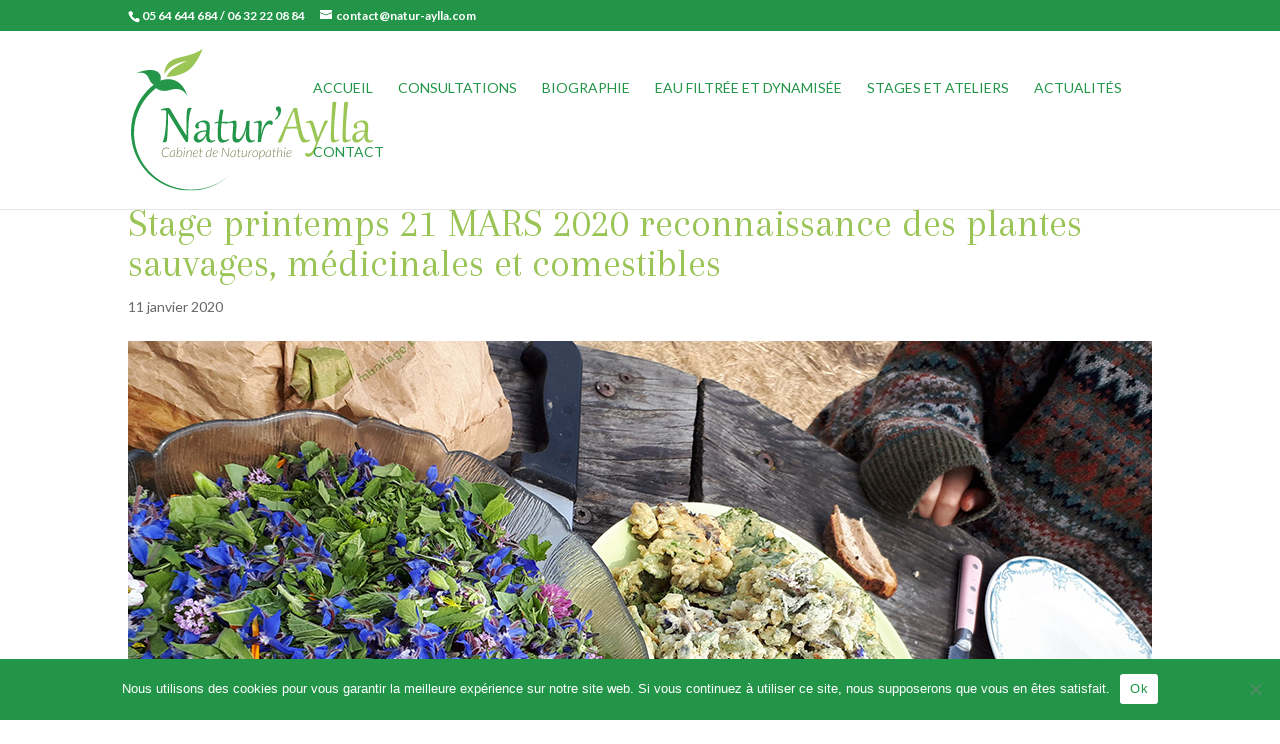

--- FILE ---
content_type: image/svg+xml
request_url: https://www.natur-aylla.com/wp-content/uploads/2019/05/logo.svg
body_size: 15137
content:
<?xml version="1.0" encoding="UTF-8"?> <!-- Generator: Adobe Illustrator 16.0.0, SVG Export Plug-In . SVG Version: 6.00 Build 0) --> <svg xmlns="http://www.w3.org/2000/svg" xmlns:xlink="http://www.w3.org/1999/xlink" id="Calque_1" x="0px" y="0px" width="200px" height="116.981px" viewBox="0 0 200 116.981" xml:space="preserve"> <g> <path fill="#239649" d="M33.059,50.777c0.374,0.667,0.798,1.408,1.273,2.224c0.475,0.817,0.981,1.678,1.518,2.584 c0.536,0.906,1.095,1.843,1.676,2.81c0.582,0.967,1.17,1.938,1.767,2.913c0.598,0.975,1.189,1.938,1.774,2.889 s1.151,1.863,1.701,2.736c0.548,0.874,1.068,1.692,1.56,2.456c0.491,0.765,0.936,1.446,1.335,2.048c0-2.178,0.004-4.16,0.012-5.948 s0.024-3.4,0.049-4.839s0.052-2.716,0.085-3.833c0.032-1.117,0.075-2.097,0.128-2.938c0.053-0.841,0.114-1.556,0.182-2.146 c0.069-0.589,0.148-1.074,0.238-1.457c0.073-0.325,0.176-0.595,0.311-0.811c0.133-0.215,0.289-0.388,0.463-0.518 c0.175-0.13,0.366-0.221,0.573-0.274c0.208-0.053,0.425-0.08,0.652-0.08c0.544,0,1.109,0.118,1.695,0.354v0.122 c-0.399,0.561-0.742,1.292-1.031,2.194c-0.288,0.902-0.535,1.904-0.737,3.005c-0.203,1.101-0.368,2.261-0.494,3.48 c-0.125,1.219-0.225,2.428-0.298,3.626c-0.073,1.198-0.128,2.35-0.165,3.455c-0.037,1.105-0.067,2.093-0.092,2.962 c-0.017,0.764-0.032,1.51-0.049,2.237c-0.017,0.727-0.03,1.454-0.043,2.181c-0.012,0.728-0.022,1.463-0.03,2.207 c-0.008,0.743-0.012,1.51-0.012,2.298l-1.487,0.194l-0.219-0.024c-0.244-0.341-0.555-0.798-0.934-1.371 c-0.377-0.573-0.802-1.229-1.273-1.969c-0.471-0.738-0.981-1.548-1.53-2.425c-0.548-0.878-1.117-1.792-1.707-2.743 c-0.589-0.95-1.188-1.921-1.797-2.913c-0.61-0.991-1.213-1.975-1.811-2.949c-0.597-0.976-1.178-1.926-1.743-2.853 c-0.564-0.926-1.095-1.798-1.59-2.615c-0.496-0.816-0.947-1.562-1.354-2.237c-0.407-0.674-0.752-1.247-1.036-1.718 c-0.017,1.796-0.043,3.545-0.08,5.247c-0.036,1.703-0.083,3.337-0.14,4.906c-0.058,1.569-0.12,3.058-0.189,4.468 c-0.069,1.41-0.145,2.721-0.226,3.931c-0.058,0.854-0.116,1.581-0.177,2.182c-0.061,0.603-0.134,1.104-0.22,1.506 c-0.084,0.402-0.19,0.722-0.317,0.957c-0.125,0.235-0.282,0.412-0.469,0.529c-0.188,0.118-0.411,0.193-0.67,0.227 c-0.26,0.032-0.569,0.049-0.926,0.049h-0.329c-0.065,0-0.146-0.002-0.244-0.007c-0.098-0.004-0.224-0.01-0.378-0.018l-0.17-0.122 c0.349-0.788,0.66-1.67,0.932-2.646c0.272-0.975,0.51-2.009,0.713-3.102c0.203-1.093,0.379-2.223,0.53-3.389 s0.274-2.334,0.372-3.505c0.098-1.17,0.177-2.321,0.238-3.455c0.06-1.133,0.107-2.212,0.14-3.236 c0.032-1.024,0.053-1.975,0.061-2.852c0.008-0.878,0.013-1.642,0.013-2.292c0-0.35-0.026-0.648-0.08-0.896 c-0.053-0.248-0.15-0.451-0.292-0.609c-0.142-0.159-0.334-0.274-0.579-0.348c-0.244-0.073-0.561-0.109-0.951-0.109 c-0.276,0-0.587,0.016-0.932,0.048c-0.346,0.033-0.738,0.082-1.176,0.146l-0.134-1.073c0.683-0.154,1.3-0.292,1.853-0.415 c0.553-0.122,1.052-0.223,1.499-0.305c0.447-0.081,0.852-0.144,1.213-0.189c0.362-0.044,0.688-0.067,0.981-0.067 c0.3,0,0.563,0.037,0.786,0.11c0.225,0.073,0.431,0.191,0.622,0.354c0.191,0.163,0.377,0.38,0.561,0.652 C32.638,50.044,32.84,50.379,33.059,50.777z"></path> <path fill="#239649" d="M62.288,64.186c0-0.642-0.105-1.199-0.317-1.67c-0.211-0.472-0.487-0.857-0.829-1.158 s-0.728-0.524-1.158-0.67c-0.431-0.146-0.861-0.22-1.292-0.22c-0.577,0-1.064,0.061-1.462,0.183 c-0.398,0.122-0.721,0.288-0.969,0.5c-0.248,0.211-0.426,0.461-0.537,0.749c-0.109,0.289-0.164,0.6-0.164,0.933 c0,0.391,0.071,0.782,0.213,1.177c0.143,0.394,0.352,0.778,0.628,1.151l-0.049,0.134c-0.463,0.229-0.931,0.342-1.401,0.342 c-0.276,0-0.535-0.043-0.774-0.128c-0.24-0.085-0.447-0.209-0.622-0.372c-0.175-0.162-0.313-0.361-0.415-0.597 c-0.101-0.236-0.152-0.5-0.152-0.793c0-0.479,0.116-0.93,0.347-1.353c0.232-0.423,0.538-0.809,0.92-1.158 c0.382-0.349,0.824-0.662,1.329-0.938c0.503-0.276,1.024-0.51,1.56-0.701s1.075-0.337,1.615-0.439s1.042-0.152,1.505-0.152 c0.853,0,1.583,0.114,2.188,0.341c0.605,0.228,1.097,0.559,1.476,0.993c0.377,0.435,0.654,0.961,0.829,1.579 c0.175,0.618,0.262,1.316,0.262,2.097c0,0.536-0.022,1.125-0.067,1.768c-0.044,0.642-0.096,1.314-0.152,2.017 c-0.057,0.703-0.108,1.429-0.153,2.176c-0.044,0.748-0.066,1.492-0.066,2.23c0,1.171,0.217,2.05,0.652,2.639 c0.435,0.59,1.006,0.885,1.712,0.885c0.626,0,1.324-0.232,2.097-0.695l0.354,0.524c-0.544,0.545-1.138,0.959-1.78,1.243 c-0.642,0.284-1.316,0.427-2.023,0.427c-0.529,0-1.016-0.09-1.463-0.269c-0.447-0.179-0.833-0.444-1.158-0.799 c-0.325-0.353-0.577-0.798-0.755-1.334c-0.179-0.536-0.268-1.158-0.268-1.865c0-0.211,0.006-0.422,0.018-0.634 c0.013-0.211,0.039-0.435,0.08-0.67h-0.073c-0.349,0.699-0.753,1.388-1.212,2.065c-0.459,0.679-0.963,1.284-1.511,1.816 c-0.549,0.532-1.134,0.963-1.755,1.292c-0.622,0.329-1.274,0.494-1.957,0.494c-0.561,0-1.073-0.098-1.536-0.293 c-0.463-0.195-0.86-0.463-1.188-0.805c-0.33-0.341-0.585-0.745-0.769-1.213c-0.182-0.467-0.274-0.977-0.274-1.529 c0-0.715,0.132-1.365,0.396-1.95c0.264-0.585,0.63-1.109,1.097-1.572s1.026-0.863,1.676-1.2c0.65-0.338,1.357-0.618,2.121-0.842 s1.573-0.39,2.426-0.499c0.853-0.11,1.723-0.165,2.608-0.165c0.057-0.512,0.104-1.008,0.14-1.487 C62.27,65.29,62.288,64.763,62.288,64.186z M54.804,72.559c0,0.317,0.035,0.62,0.104,0.909c0.069,0.288,0.178,0.542,0.329,0.761 c0.15,0.22,0.341,0.393,0.573,0.519c0.231,0.126,0.51,0.188,0.835,0.188c0.365,0,0.743-0.085,1.133-0.256s0.774-0.406,1.152-0.707 c0.377-0.3,0.739-0.66,1.084-1.079c0.346-0.418,0.656-0.875,0.933-1.371c0.276-0.495,0.505-1.018,0.688-1.565 c0.183-0.549,0.303-1.111,0.359-1.688c-0.602,0.017-1.199,0.055-1.792,0.115c-0.593,0.062-1.156,0.157-1.688,0.287 c-0.532,0.13-1.026,0.301-1.481,0.512c-0.455,0.212-0.847,0.474-1.176,0.786c-0.33,0.313-0.587,0.683-0.774,1.109 C54.897,71.504,54.804,71.998,54.804,72.559z"></path> <path fill="#239649" d="M76.245,50.363c-0.341,1.544-0.627,3.139-0.859,4.784c-0.231,1.646-0.429,3.269-0.591,4.87 c0.382,0.017,0.753,0.028,1.115,0.037c0.361,0.008,0.699,0.016,1.011,0.024c0.313,0.008,0.598,0.012,0.854,0.012 c0.256,0,0.469,0,0.64,0c0.739,0,1.345-0.045,1.816-0.134c0.041,0.138,0.073,0.264,0.098,0.378s0.037,0.219,0.037,0.317 c0,0.357-0.148,0.589-0.445,0.694c-0.296,0.106-0.725,0.159-1.286,0.159c-0.536,0-1.136-0.032-1.797-0.098 c-0.663-0.065-1.388-0.126-2.176-0.183c-0.09,0.869-0.164,1.716-0.226,2.541c-0.061,0.825-0.109,1.603-0.146,2.334 c-0.036,0.731-0.063,1.41-0.079,2.036s-0.024,1.17-0.024,1.633c0,0.87,0.044,1.646,0.134,2.328 c0.089,0.683,0.248,1.262,0.476,1.737c0.227,0.475,0.54,0.839,0.938,1.091c0.398,0.252,0.902,0.378,1.511,0.378 c0.439,0,0.928-0.077,1.469-0.231c0.54-0.154,1.155-0.402,1.846-0.744c0.22,0.22,0.345,0.487,0.378,0.805 c-0.504,0.334-1.012,0.636-1.523,0.908c-0.512,0.272-1.016,0.506-1.512,0.701c-0.496,0.194-0.975,0.345-1.438,0.45 c-0.463,0.105-0.902,0.159-1.316,0.159c-0.545,0-1.042-0.1-1.494-0.299c-0.451-0.199-0.84-0.553-1.17-1.061 c-0.329-0.508-0.585-1.192-0.768-2.054c-0.183-0.861-0.274-1.95-0.274-3.267c0-0.739,0.012-1.501,0.037-2.286 c0.024-0.784,0.057-1.578,0.097-2.383c0.041-0.804,0.093-1.608,0.159-2.413c0.065-0.805,0.138-1.597,0.219-2.377 c-0.642,0.009-1.237,0.035-1.786,0.079c-0.548,0.045-1.018,0.116-1.408,0.214c-0.024-0.049-0.037-0.105-0.037-0.171 c0-0.171,0.083-0.331,0.25-0.481c0.167-0.15,0.398-0.287,0.695-0.409c0.296-0.122,0.652-0.223,1.066-0.305 c0.415-0.081,0.869-0.138,1.365-0.17c0.187-1.698,0.386-3.303,0.597-4.815c0.211-1.511,0.422-2.86,0.634-4.046 c0.041-0.211,0.116-0.386,0.225-0.524c0.11-0.138,0.238-0.248,0.384-0.329c0.146-0.081,0.305-0.138,0.476-0.17 c0.17-0.033,0.337-0.049,0.5-0.049c0.268,0,0.51,0.028,0.726,0.085C75.856,50.176,76.058,50.257,76.245,50.363z"></path> <path fill="#239649" d="M87.081,61.455c0,0.553-0.018,1.144-0.055,1.773c-0.036,0.63-0.081,1.27-0.134,1.92 c-0.053,0.649-0.11,1.298-0.17,1.943c-0.062,0.646-0.118,1.258-0.171,1.835c-0.053,0.577-0.098,1.107-0.135,1.591 c-0.036,0.483-0.054,0.888-0.054,1.213c0,0.967,0.183,1.674,0.548,2.12c0.366,0.447,0.853,0.671,1.463,0.671 c0.69,0,1.397-0.371,2.121-1.115c0.723-0.743,1.414-1.83,2.072-3.261c0.658-1.43,1.219-3.037,1.682-4.82 c0.463-1.783,0.76-3.708,0.89-5.772l2.584-0.317l0.195,0.012c-0.073,0.772-0.141,1.591-0.201,2.456 c-0.062,0.866-0.116,1.731-0.165,2.597s-0.085,1.713-0.11,2.542c-0.024,0.828-0.037,1.593-0.037,2.291 c0,1.325,0.077,2.407,0.232,3.248c0.154,0.842,0.353,1.504,0.597,1.987c0.244,0.483,0.522,0.816,0.834,1 c0.313,0.182,0.628,0.273,0.945,0.273c0.187,0,0.372-0.024,0.555-0.073c0.182-0.049,0.355-0.107,0.518-0.176 c0.163-0.069,0.311-0.145,0.445-0.227c0.134-0.08,0.25-0.153,0.348-0.219l0.402,0.561c-0.236,0.244-0.504,0.474-0.804,0.688 c-0.301,0.216-0.618,0.402-0.951,0.562c-0.333,0.157-0.683,0.281-1.048,0.371c-0.366,0.089-0.736,0.134-1.109,0.134 c-0.471,0-0.928-0.094-1.372-0.28c-0.442-0.188-0.834-0.5-1.176-0.938s-0.615-1.023-0.823-1.755 c-0.207-0.731-0.311-1.642-0.311-2.73c0-0.35,0.008-0.703,0.024-1.061c0.016-0.357,0.041-0.735,0.073-1.134 c0.032-0.397,0.075-0.827,0.128-1.285c0.053-0.46,0.115-0.965,0.188-1.519l-0.134-0.023c-0.553,2.039-1.152,3.75-1.798,5.131 c-0.646,1.382-1.308,2.495-1.986,3.34c-0.679,0.846-1.359,1.448-2.042,1.81c-0.683,0.362-1.333,0.543-1.95,0.543 c-0.463,0-0.908-0.079-1.335-0.237c-0.426-0.159-0.806-0.419-1.139-0.78c-0.333-0.361-0.6-0.839-0.798-1.433 c-0.199-0.593-0.299-1.324-0.299-2.193c0-0.568,0.032-1.229,0.098-1.98c0.064-0.752,0.136-1.553,0.213-2.402 c0.078-0.849,0.148-1.727,0.213-2.633c0.065-0.905,0.098-1.802,0.098-2.688c0-0.357-0.012-0.666-0.037-0.926 s-0.078-0.476-0.158-0.646c-0.082-0.171-0.201-0.296-0.36-0.378c-0.158-0.081-0.376-0.122-0.652-0.122 c-0.276,0-0.636,0.041-1.079,0.122c-0.443,0.082-0.908,0.191-1.396,0.329l-0.183-0.877c0.666-0.235,1.286-0.44,1.859-0.616 c0.572-0.174,1.084-0.318,1.536-0.433c0.451-0.113,0.833-0.199,1.146-0.256c0.313-0.057,0.542-0.085,0.688-0.085 c0.292,0,0.532,0.053,0.719,0.159c0.187,0.106,0.337,0.26,0.451,0.463s0.193,0.447,0.238,0.731 C87.058,60.765,87.081,61.089,87.081,61.455z"></path> <path fill="#239649" d="M104.657,77.032l-0.195-0.012c0.065-0.772,0.126-1.613,0.183-2.523s0.11-1.834,0.159-2.773 c0.049-0.938,0.092-1.868,0.127-2.791c0.037-0.922,0.069-1.783,0.098-2.584c0.029-0.8,0.049-1.518,0.062-2.151 c0.012-0.634,0.018-1.134,0.018-1.499c0-0.301-0.012-0.561-0.037-0.78s-0.079-0.402-0.165-0.549 c-0.085-0.146-0.209-0.254-0.372-0.323c-0.163-0.068-0.382-0.104-0.658-0.104c-0.139,0-0.28,0.009-0.427,0.024 c-0.146,0.017-0.309,0.041-0.488,0.073c-0.179,0.033-0.379,0.075-0.603,0.128c-0.224,0.054-0.481,0.116-0.774,0.189l-0.183-0.878 c1.349-0.487,2.442-0.831,3.279-1.03c0.837-0.199,1.402-0.299,1.694-0.299c0.536,0,0.92,0.157,1.152,0.47 c0.231,0.313,0.347,0.778,0.347,1.395c0,0.058-0.008,0.224-0.024,0.5c-0.017,0.276-0.039,0.637-0.067,1.079 c-0.028,0.442-0.063,0.957-0.104,1.542c-0.041,0.585-0.087,1.213-0.14,1.883s-0.112,1.369-0.177,2.097 c-0.065,0.728-0.134,1.452-0.207,2.176l0.122,0.012c0.39-1.592,0.831-3.077,1.323-4.455c0.492-1.377,1.044-2.573,1.658-3.59 c0.613-1.015,1.288-1.813,2.023-2.395c0.735-0.581,1.542-0.872,2.419-0.872c0.309,0,0.597,0.049,0.865,0.146 c0.268,0.098,0.5,0.234,0.695,0.409c0.195,0.175,0.349,0.382,0.463,0.621c0.113,0.24,0.17,0.502,0.17,0.787 c0,0.365-0.079,0.717-0.238,1.055c-0.158,0.337-0.408,0.636-0.75,0.896h-0.097c-0.341-0.284-0.665-0.489-0.969-0.616 c-0.305-0.125-0.628-0.188-0.969-0.188c-0.366,0-0.719,0.069-1.06,0.207c-0.341,0.139-0.654,0.338-0.939,0.598 c-0.463,0.423-0.894,0.981-1.292,1.676c-0.398,0.695-0.761,1.465-1.091,2.31c-0.329,0.846-0.625,1.733-0.89,2.663 c-0.264,0.932-0.492,1.837-0.683,2.719s-0.346,1.711-0.463,2.487c-0.118,0.775-0.202,1.428-0.25,1.956L104.657,77.032z"></path> <path fill="#239649" d="M118.602,57.774c0.43-0.341,0.817-0.709,1.158-1.104c0.342-0.394,0.63-0.802,0.865-1.225 c0.236-0.423,0.417-0.847,0.543-1.274s0.188-0.843,0.188-1.25c0-0.357-0.047-0.65-0.14-0.877c-0.094-0.228-0.214-0.422-0.359-0.585 c-0.146-0.163-0.301-0.307-0.464-0.433c-0.162-0.125-0.316-0.264-0.463-0.414s-0.267-0.327-0.359-0.53 c-0.094-0.203-0.141-0.467-0.141-0.792c0-0.235,0.047-0.465,0.141-0.688c0.093-0.224,0.226-0.42,0.396-0.591 c0.171-0.17,0.374-0.309,0.61-0.415c0.235-0.105,0.495-0.158,0.779-0.158c0.398,0,0.748,0.079,1.049,0.238 c0.3,0.158,0.552,0.38,0.756,0.664c0.202,0.285,0.355,0.622,0.457,1.012s0.152,0.813,0.152,1.268c0,0.618-0.092,1.272-0.274,1.962 c-0.184,0.691-0.462,1.382-0.835,2.072c-0.374,0.691-0.85,1.363-1.426,2.017c-0.578,0.654-1.261,1.254-2.048,1.798L118.602,57.774z "></path> <path fill="#9BC656" d="M126.537,70.085c-0.293,0.828-0.547,1.55-0.762,2.163s-0.404,1.148-0.566,1.603 c-0.163,0.456-0.305,0.848-0.427,1.177s-0.236,0.628-0.342,0.896c-0.13,0.31-0.276,0.549-0.438,0.72 c-0.163,0.17-0.338,0.294-0.524,0.371c-0.188,0.078-0.39,0.122-0.609,0.135c-0.22,0.012-0.451,0.018-0.694,0.018 c-0.139,0-0.311-0.002-0.519-0.006c-0.207-0.004-0.396-0.011-0.566-0.019l-0.171-0.121c0.976-2.113,1.899-4.133,2.773-6.059 c0.873-1.926,1.716-3.77,2.529-5.533c-0.171-0.269-0.257-0.492-0.257-0.671c0-0.325,0.261-0.491,0.78-0.5 c1.487-3.267,2.812-6.145,3.974-8.635s2.186-4.573,3.072-6.247c0.08-0.154,0.187-0.282,0.316-0.384s0.272-0.181,0.427-0.238 c0.154-0.057,0.316-0.098,0.487-0.122s0.337-0.037,0.5-0.037c0.235,0,0.467,0.021,0.694,0.061c0.228,0.041,0.472,0.118,0.731,0.231 c0.513,2.82,0.981,5.357,1.408,7.612s0.822,4.265,1.188,6.027c0.365,1.764,0.711,3.302,1.036,4.613 c0.324,1.313,0.638,2.438,0.938,3.377c0.3,0.938,0.601,1.712,0.902,2.321c0.3,0.61,0.611,1.09,0.932,1.438 c0.321,0.35,0.66,0.594,1.019,0.731c0.357,0.139,0.747,0.207,1.17,0.207c0.275,0,0.556-0.032,0.841-0.097 c0.284-0.065,0.598-0.159,0.938-0.281l0.342,1c-0.936,0.463-1.829,0.816-2.682,1.061c-0.854,0.243-1.609,0.365-2.268,0.365 c-0.374,0-0.726-0.069-1.054-0.207c-0.33-0.139-0.646-0.376-0.951-0.713s-0.602-0.79-0.891-1.359 c-0.288-0.568-0.578-1.283-0.871-2.146c-0.292-0.86-0.593-1.887-0.901-3.077c-0.31-1.19-0.634-2.573-0.976-4.15 c-1.504,0.016-2.988,0.051-4.455,0.104s-2.984,0.124-4.553,0.213c-0.316,0.838-0.604,1.605-0.858,2.304 C126.945,68.931,126.723,69.548,126.537,70.085z M136.751,64.112c-0.171-0.805-0.354-1.696-0.549-2.676s-0.395-2.015-0.598-3.108 c-0.203-1.093-0.41-2.232-0.621-3.419c-0.212-1.186-0.419-2.389-0.622-3.608h-0.073c-1.17,2.422-2.214,4.726-3.132,6.911 c-0.919,2.187-1.735,4.197-2.45,6.034c1.397-0.032,2.75-0.059,4.059-0.079S135.402,64.129,136.751,64.112z"></path> <path fill="#9BC656" d="M152.255,76.825c-0.212-0.771-0.438-1.58-0.677-2.426c-0.239-0.845-0.483-1.694-0.731-2.548 c-0.248-0.853-0.496-1.693-0.743-2.522c-0.248-0.829-0.487-1.617-0.72-2.365c-0.231-0.747-0.45-1.439-0.658-2.077 c-0.207-0.639-0.392-1.189-0.555-1.652c-0.17-0.479-0.335-0.872-0.493-1.176c-0.158-0.306-0.323-0.543-0.494-0.714 c-0.17-0.17-0.35-0.288-0.536-0.354c-0.188-0.064-0.395-0.097-0.621-0.097c-0.261,0-0.539,0.028-0.836,0.085 c-0.296,0.057-0.651,0.134-1.066,0.231l-0.183-0.877c0.487-0.179,0.965-0.341,1.433-0.488c0.467-0.146,0.899-0.272,1.298-0.378 c0.397-0.105,0.751-0.187,1.061-0.244c0.309-0.057,0.553-0.085,0.731-0.085c0.211,0,0.412,0.037,0.603,0.11 c0.191,0.073,0.379,0.201,0.562,0.384c0.183,0.183,0.359,0.435,0.53,0.756s0.341,0.725,0.512,1.212 c0.113,0.31,0.25,0.705,0.408,1.189c0.158,0.483,0.331,1.031,0.519,1.645c0.187,0.614,0.386,1.282,0.597,2.006 s0.425,1.477,0.641,2.261c0.215,0.784,0.428,1.587,0.64,2.407c0.211,0.821,0.414,1.634,0.609,2.438 c0.406-1.063,0.831-2.175,1.273-3.334c0.443-1.157,0.895-2.321,1.354-3.491s0.916-2.33,1.371-3.48 c0.455-1.149,0.894-2.249,1.316-3.297c0.073-0.178,0.173-0.325,0.298-0.439c0.127-0.113,0.267-0.205,0.421-0.274 c0.154-0.069,0.315-0.118,0.481-0.146c0.167-0.028,0.331-0.042,0.494-0.042c0.268,0,0.527,0.039,0.78,0.116 c0.251,0.077,0.491,0.173,0.719,0.286c-0.365,0.594-0.745,1.254-1.14,1.981s-0.799,1.503-1.213,2.327 c-0.414,0.825-0.831,1.685-1.25,2.578c-0.418,0.895-0.834,1.807-1.249,2.736c-0.414,0.931-0.822,1.865-1.225,2.804 c-0.402,0.939-0.791,1.863-1.164,2.773c-0.382,0.918-0.743,1.826-1.085,2.725c-0.341,0.897-0.675,1.767-0.999,2.608 c-0.325,0.84-0.645,1.649-0.957,2.425c-0.313,0.776-0.633,1.501-0.957,2.176c-0.31,0.626-0.639,1.209-0.987,1.749 c-0.35,0.541-0.735,1.008-1.158,1.402c-0.423,0.394-0.888,0.704-1.396,0.933c-0.508,0.227-1.071,0.341-1.688,0.341 c-0.382,0-0.728-0.051-1.036-0.152s-0.57-0.235-0.785-0.402c-0.216-0.166-0.38-0.359-0.494-0.579 c-0.113-0.219-0.171-0.451-0.171-0.694c0-0.269,0.08-0.547,0.237-0.835c0.159-0.289,0.368-0.506,0.628-0.652 c0.342,0.211,0.688,0.361,1.036,0.451c0.35,0.089,0.662,0.134,0.938,0.134c0.666,0,1.258-0.181,1.774-0.542 c0.516-0.361,1.001-0.904,1.456-1.628c0.455-0.723,0.912-1.629,1.371-2.718s0.969-2.364,1.53-3.827l0.243-0.646L152.255,76.825z"></path> <path fill="#9BC656" d="M169.333,44c-0.163,1.382-0.323,2.797-0.481,4.248c-0.158,1.45-0.309,2.917-0.451,4.4 s-0.274,2.972-0.396,4.467c-0.121,1.495-0.228,2.968-0.316,4.418c-0.09,1.45-0.158,2.874-0.207,4.272 c-0.049,1.397-0.073,2.738-0.073,4.022c0,0.804,0.01,1.495,0.03,2.071c0.021,0.578,0.053,1.065,0.098,1.463 c0.044,0.398,0.105,0.72,0.183,0.963c0.077,0.244,0.172,0.432,0.286,0.561c0.114,0.131,0.248,0.218,0.402,0.263 c0.154,0.044,0.337,0.066,0.549,0.066c0.39,0,0.811-0.059,1.261-0.177c0.452-0.117,0.909-0.281,1.372-0.493l0.231,0.634 c-0.293,0.236-0.66,0.476-1.103,0.719c-0.443,0.244-0.908,0.468-1.396,0.671c-0.487,0.203-0.965,0.367-1.432,0.493 c-0.468,0.126-0.872,0.189-1.213,0.189c-0.439,0-0.786-0.112-1.043-0.336c-0.255-0.223-0.45-0.586-0.585-1.091 c-0.134-0.503-0.219-1.159-0.255-1.968c-0.037-0.809-0.056-1.794-0.056-2.956c0-0.422,0.013-1.026,0.037-1.811 s0.059-1.695,0.104-2.736c0.044-1.04,0.095-2.177,0.152-3.413c0.057-1.234,0.117-2.513,0.183-3.833 c0.064-1.32,0.134-2.653,0.207-3.998c0.073-1.345,0.146-2.645,0.22-3.9s0.142-2.44,0.207-3.553c0.064-1.113,0.126-2.096,0.183-2.95 c0.008-0.195,0.065-0.363,0.171-0.506c0.105-0.142,0.242-0.256,0.408-0.341c0.167-0.085,0.354-0.148,0.561-0.189 c0.208-0.041,0.416-0.061,0.628-0.061C168.284,43.61,168.796,43.74,169.333,44z"></path> <path fill="#9BC656" d="M178.998,44c-0.163,1.382-0.322,2.797-0.481,4.248c-0.158,1.45-0.309,2.917-0.45,4.4 c-0.143,1.483-0.275,2.972-0.396,4.467c-0.122,1.495-0.229,2.968-0.317,4.418c-0.09,1.45-0.158,2.874-0.207,4.272 c-0.049,1.397-0.073,2.738-0.073,4.022c0,0.804,0.011,1.495,0.03,2.071c0.021,0.578,0.053,1.065,0.098,1.463 c0.045,0.398,0.105,0.72,0.184,0.963c0.077,0.244,0.172,0.432,0.286,0.561c0.113,0.131,0.247,0.218,0.402,0.263 c0.153,0.044,0.337,0.066,0.548,0.066c0.391,0,0.812-0.059,1.262-0.177c0.451-0.117,0.908-0.281,1.371-0.493l0.231,0.634 c-0.292,0.236-0.66,0.476-1.103,0.719c-0.443,0.244-0.908,0.468-1.396,0.671c-0.488,0.203-0.965,0.367-1.433,0.493 c-0.467,0.126-0.871,0.189-1.213,0.189c-0.438,0-0.786-0.112-1.042-0.336c-0.256-0.223-0.451-0.586-0.585-1.091 c-0.134-0.503-0.22-1.159-0.256-1.968c-0.037-0.809-0.055-1.794-0.055-2.956c0-0.422,0.012-1.026,0.036-1.811 s0.059-1.695,0.104-2.736c0.045-1.04,0.096-2.177,0.152-3.413c0.057-1.234,0.117-2.513,0.183-3.833s0.135-2.653,0.208-3.998 c0.072-1.345,0.146-2.645,0.219-3.9s0.143-2.44,0.207-3.553c0.065-1.113,0.126-2.096,0.184-2.95 c0.008-0.195,0.064-0.363,0.17-0.506c0.105-0.142,0.242-0.256,0.408-0.341c0.167-0.085,0.354-0.148,0.561-0.189 c0.208-0.041,0.417-0.061,0.629-0.061C177.95,43.61,178.461,43.74,178.998,44z"></path> <path fill="#9BC656" d="M192.894,64.186c0-0.642-0.106-1.199-0.317-1.67c-0.212-0.472-0.487-0.857-0.829-1.158 c-0.341-0.301-0.728-0.524-1.157-0.67c-0.432-0.146-0.862-0.22-1.292-0.22c-0.578,0-1.065,0.061-1.463,0.183 c-0.398,0.122-0.722,0.288-0.97,0.5c-0.247,0.211-0.426,0.461-0.536,0.749c-0.109,0.289-0.164,0.6-0.164,0.933 c0,0.391,0.071,0.782,0.213,1.177c0.143,0.394,0.352,0.778,0.628,1.151l-0.049,0.134c-0.463,0.229-0.931,0.342-1.401,0.342 c-0.276,0-0.534-0.043-0.774-0.128c-0.239-0.085-0.446-0.209-0.622-0.372c-0.174-0.162-0.313-0.361-0.414-0.597 c-0.102-0.236-0.152-0.5-0.152-0.793c0-0.479,0.116-0.93,0.348-1.353s0.538-0.809,0.92-1.158c0.382-0.349,0.825-0.662,1.329-0.938 c0.503-0.276,1.023-0.51,1.56-0.701c0.537-0.191,1.075-0.337,1.615-0.439c0.541-0.102,1.042-0.152,1.506-0.152 c0.853,0,1.582,0.114,2.188,0.341s1.097,0.559,1.476,0.993c0.377,0.435,0.653,0.961,0.828,1.579 c0.175,0.618,0.263,1.316,0.263,2.097c0,0.536-0.022,1.125-0.067,1.768c-0.045,0.642-0.096,1.314-0.152,2.017 c-0.058,0.703-0.108,1.429-0.152,2.176c-0.045,0.748-0.067,1.492-0.067,2.23c0,1.171,0.218,2.05,0.652,2.639 c0.435,0.59,1.006,0.885,1.713,0.885c0.625,0,1.324-0.232,2.096-0.695L200,75.558c-0.544,0.545-1.138,0.959-1.779,1.243 s-1.316,0.427-2.023,0.427c-0.528,0-1.016-0.09-1.463-0.269c-0.446-0.179-0.833-0.444-1.157-0.799 c-0.325-0.353-0.578-0.798-0.756-1.334c-0.179-0.536-0.269-1.158-0.269-1.865c0-0.211,0.007-0.422,0.019-0.634 c0.013-0.211,0.038-0.435,0.079-0.67h-0.073c-0.35,0.699-0.754,1.388-1.213,2.065c-0.459,0.679-0.963,1.284-1.511,1.816 c-0.549,0.532-1.135,0.963-1.756,1.292c-0.622,0.329-1.273,0.494-1.956,0.494c-0.561,0-1.073-0.098-1.536-0.293 s-0.859-0.463-1.188-0.805c-0.329-0.341-0.585-0.745-0.768-1.213c-0.183-0.467-0.274-0.977-0.274-1.529 c0-0.715,0.132-1.365,0.396-1.95c0.265-0.585,0.63-1.109,1.098-1.572s1.025-0.863,1.676-1.2c0.65-0.338,1.357-0.618,2.121-0.842 s1.572-0.39,2.426-0.499c0.854-0.11,1.723-0.165,2.608-0.165c0.057-0.512,0.104-1.008,0.14-1.487 C192.875,65.29,192.894,64.763,192.894,64.186z M185.41,72.559c0,0.317,0.034,0.62,0.104,0.909 c0.069,0.288,0.179,0.542,0.329,0.761c0.15,0.22,0.341,0.393,0.573,0.519c0.231,0.126,0.51,0.188,0.835,0.188 c0.365,0,0.743-0.085,1.133-0.256c0.391-0.171,0.774-0.406,1.152-0.707c0.378-0.3,0.739-0.66,1.085-1.079 c0.346-0.418,0.656-0.875,0.933-1.371c0.275-0.495,0.505-1.018,0.688-1.565c0.183-0.549,0.303-1.111,0.359-1.688 c-0.602,0.017-1.199,0.055-1.792,0.115c-0.593,0.062-1.155,0.157-1.688,0.287s-1.026,0.301-1.481,0.512 c-0.455,0.212-0.848,0.474-1.176,0.786c-0.33,0.313-0.588,0.683-0.774,1.109C185.502,71.504,185.41,71.998,185.41,72.559z"></path> </g> <g> <path fill="#239649" d="M23.716,30.245c-0.423,0.253-0.815,0.554-1.227,0.83c-0.401,0.287-0.823,0.549-1.21,0.858 c-0.78,0.61-1.589,1.189-2.332,1.854l-1.105,0.945l-1.127,1.064l-0.563,0.534l-0.513,0.534l-1.019,1.065 c-2.688,2.959-5.035,6.275-6.892,9.853C3.988,54.932,2.22,63.1,2.523,71.081c0.178,3.988,0.814,7.938,1.96,11.691 c1.154,3.749,2.71,7.341,4.712,10.602c1.989,3.276,4.313,6.237,6.934,8.896c2.578,2.59,5.455,4.863,8.436,6.729 c2.988,1.87,6.104,3.362,9.238,4.472c3.138,1.104,6.285,1.842,9.347,2.263c6.132,0.84,11.893,0.438,16.807-0.677 c2.456-0.561,4.733-1.222,6.764-2.033c0.516-0.181,1.008-0.394,1.489-0.603c0.48-0.21,0.956-0.404,1.411-0.612 c0.451-0.222,0.89-0.437,1.32-0.646c0.432-0.205,0.848-0.416,1.241-0.644c3.193-1.735,5.521-3.418,7.041-4.635 c0.775-0.592,1.319-1.106,1.71-1.425c0.383-0.327,0.581-0.496,0.581-0.496s-0.193,0.173-0.569,0.509 c-0.384,0.327-0.917,0.854-1.68,1.464c-1.496,1.254-3.788,2.991-6.959,4.809c-0.391,0.237-0.803,0.459-1.233,0.675 c-0.427,0.222-0.865,0.447-1.313,0.681c-0.454,0.22-0.927,0.426-1.406,0.648c-0.48,0.222-0.971,0.447-1.486,0.641 c-2.03,0.864-4.312,1.584-6.784,2.206c-4.944,1.239-10.779,1.782-17.049,1.067c-3.131-0.359-6.364-1.039-9.604-2.099 c-3.236-1.065-6.469-2.521-9.588-4.379c-3.124-1.862-6.106-4.102-8.889-6.776c-2.714-2.63-5.235-5.686-7.369-9.036 c-2.158-3.347-3.87-7.055-5.164-10.951c-1.288-3.901-2.051-8.027-2.331-12.218c-0.509-8.384,1.154-17.066,4.964-24.773 c1.894-3.855,4.313-7.45,7.128-10.69l1.103-1.206l0.552-0.597l0.552-0.546l1.103-1.089l1.222-1.098 c0.782-0.729,1.633-1.374,2.458-2.047c0.41-0.341,0.855-0.634,1.282-0.952c0.435-0.307,0.853-0.639,1.301-0.922"></path> <path fill="#239649" d="M18.237,28.584c0,0,2.443,8.685,14.239,5.199c11.704-3.458,14.239,6.158,14.239,6.158 S41.976,16.016,18.237,28.584"></path> <path fill="#239649" d="M3.509,20.16c0,0,7.314-2.26,9.974,1.995c2.66,4.255,2.793,8.378,8.246,6.517 C27.181,26.81,26.782,10.984,3.509,20.16"></path> <path fill="#9BC656" d="M27.221,21.18c1.767-3.275,6.738-9.532,19.495-11.527c0,0-14.574,5.583-17.381,13.381 c6.73-0.153,14.285-2.441,18.38-5.715C54.962,11.526,59.03,0,59.03,0C44.027,10.161,29.158,2.663,27.221,21.18"></path> </g> <g> <path fill="#798053" d="M28.337,88.891c0.267,0,0.507-0.023,0.719-0.069s0.401-0.103,0.565-0.17 c0.165-0.067,0.307-0.141,0.426-0.22c0.119-0.078,0.221-0.151,0.305-0.22c0.084-0.067,0.153-0.125,0.206-0.171 c0.053-0.045,0.094-0.067,0.124-0.067c0.033,0,0.057,0.011,0.071,0.032l0.192,0.23c-0.168,0.172-0.349,0.327-0.541,0.464 c-0.192,0.138-0.398,0.255-0.618,0.352c-0.22,0.098-0.457,0.173-0.711,0.226c-0.255,0.054-0.528,0.079-0.821,0.079 c-0.447,0-0.851-0.08-1.211-0.241c-0.361-0.161-0.668-0.39-0.923-0.687s-0.45-0.651-0.587-1.065 c-0.137-0.413-0.206-0.873-0.206-1.378c0-0.678,0.103-1.297,0.308-1.859c0.205-0.562,0.488-1.045,0.848-1.447 c0.361-0.402,0.786-0.715,1.274-0.937s1.017-0.332,1.584-0.332c0.267,0,0.507,0.021,0.719,0.063s0.407,0.104,0.585,0.184 c0.178,0.081,0.34,0.182,0.489,0.303c0.148,0.12,0.292,0.258,0.431,0.411l-0.17,0.22c-0.041,0.044-0.09,0.066-0.149,0.066 c-0.043,0-0.103-0.04-0.178-0.121s-0.184-0.169-0.327-0.267c-0.143-0.097-0.329-0.186-0.558-0.266 c-0.229-0.081-0.519-0.121-0.871-0.121c-0.483,0-0.933,0.095-1.351,0.285s-0.78,0.462-1.087,0.813s-0.55,0.777-0.728,1.279 c-0.178,0.501-0.266,1.063-0.266,1.686c0,0.454,0.06,0.863,0.181,1.228s0.289,0.674,0.505,0.928 c0.216,0.255,0.475,0.45,0.777,0.586C27.647,88.822,27.978,88.891,28.337,88.891z"></path> <path fill="#798053" d="M35.772,89.27H35.52c-0.069,0-0.118-0.017-0.146-0.05s-0.041-0.073-0.041-0.121l0.181-1.719 c-0.139,0.293-0.292,0.56-0.458,0.799c-0.167,0.24-0.344,0.446-0.533,0.618s-0.387,0.306-0.596,0.401 c-0.208,0.095-0.424,0.142-0.648,0.142c-0.23,0-0.432-0.044-0.604-0.134s-0.316-0.217-0.431-0.382 c-0.115-0.164-0.202-0.364-0.261-0.599s-0.088-0.498-0.088-0.791c0-0.318,0.04-0.631,0.121-0.937s0.195-0.596,0.343-0.87 c0.148-0.274,0.325-0.527,0.53-0.758c0.205-0.23,0.432-0.431,0.678-0.599c0.248-0.169,0.512-0.3,0.794-0.396 c0.282-0.095,0.573-0.143,0.873-0.143c0.22,0,0.425,0.019,0.615,0.058c0.19,0.038,0.379,0.105,0.565,0.2L35.772,89.27z M33.45,88.907c0.208,0,0.415-0.059,0.618-0.177c0.203-0.116,0.396-0.282,0.58-0.496c0.183-0.215,0.356-0.473,0.519-0.774 c0.163-0.303,0.308-0.637,0.437-1.003l0.274-2.224c-0.216-0.073-0.45-0.11-0.703-0.11c-0.246,0-0.483,0.041-0.714,0.124 c-0.23,0.082-0.447,0.196-0.65,0.343c-0.204,0.146-0.39,0.32-0.561,0.521c-0.17,0.202-0.317,0.423-0.442,0.662 c-0.125,0.24-0.221,0.493-0.288,0.761c-0.068,0.268-0.102,0.54-0.102,0.818c0,0.49,0.083,0.872,0.25,1.145 C32.833,88.771,33.094,88.907,33.45,88.907z"></path> <path fill="#798053" d="M37.508,89.27l0.966-7.991h0.511l-0.533,4.372c0.143-0.289,0.302-0.553,0.478-0.788 c0.175-0.236,0.361-0.439,0.555-0.607s0.398-0.299,0.612-0.393c0.213-0.094,0.431-0.14,0.65-0.14c0.238,0,0.447,0.045,0.626,0.137 c0.18,0.092,0.33,0.221,0.451,0.388c0.121,0.166,0.212,0.369,0.275,0.606c0.062,0.238,0.093,0.504,0.093,0.797 c0,0.281-0.029,0.568-0.088,0.859s-0.141,0.572-0.25,0.846c-0.108,0.272-0.24,0.529-0.396,0.771 c-0.155,0.241-0.332,0.452-0.529,0.631c-0.198,0.18-0.415,0.321-0.65,0.426c-0.237,0.104-0.487,0.156-0.75,0.156 c-0.312,0-0.595-0.069-0.852-0.211c-0.256-0.141-0.461-0.351-0.615-0.629l-0.104,0.594c-0.011,0.062-0.029,0.106-0.055,0.135 c-0.025,0.027-0.071,0.041-0.137,0.041H37.508z M40.579,84.146c-0.21,0-0.418,0.059-0.629,0.176 c-0.211,0.117-0.415,0.281-0.61,0.494c-0.196,0.212-0.378,0.469-0.549,0.769c-0.17,0.301-0.321,0.634-0.453,1l-0.192,1.56 c0.077,0.143,0.166,0.264,0.267,0.365c0.101,0.101,0.208,0.183,0.324,0.244c0.115,0.063,0.234,0.107,0.357,0.135 c0.123,0.027,0.248,0.041,0.376,0.041c0.23,0,0.446-0.047,0.646-0.141c0.199-0.093,0.38-0.22,0.543-0.381 c0.163-0.161,0.309-0.35,0.434-0.563c0.127-0.214,0.232-0.44,0.319-0.678c0.086-0.238,0.152-0.482,0.198-0.733 c0.044-0.251,0.068-0.495,0.068-0.733c0-0.49-0.093-0.872-0.28-1.145C41.209,84.282,40.937,84.146,40.579,84.146z"></path> <path fill="#798053" d="M44.378,83.805l-0.665,5.465h-0.51l0.665-5.465H44.378z M44.779,81.921c0,0.066-0.013,0.128-0.038,0.184 c-0.026,0.058-0.061,0.107-0.104,0.151s-0.094,0.079-0.151,0.104c-0.057,0.026-0.115,0.038-0.173,0.038 c-0.062,0-0.121-0.012-0.175-0.038c-0.055-0.025-0.104-0.061-0.146-0.104s-0.076-0.094-0.101-0.151 c-0.026-0.056-0.039-0.117-0.039-0.184c0-0.065,0.013-0.128,0.039-0.187c0.025-0.059,0.059-0.11,0.101-0.156 s0.091-0.082,0.146-0.107c0.055-0.025,0.113-0.039,0.175-0.039c0.059,0,0.116,0.014,0.173,0.039 c0.057,0.025,0.107,0.061,0.151,0.104s0.079,0.096,0.104,0.156C44.766,81.792,44.779,81.855,44.779,81.921z"></path> <path fill="#798053" d="M45.559,89.27l0.659-5.481h0.236c0.125,0,0.187,0.066,0.187,0.198l-0.159,1.581 c0.15-0.289,0.316-0.548,0.497-0.777c0.181-0.229,0.373-0.422,0.574-0.582c0.201-0.158,0.408-0.279,0.62-0.362 c0.212-0.082,0.426-0.123,0.643-0.123c0.407,0,0.712,0.134,0.917,0.4c0.205,0.268,0.308,0.65,0.308,1.148 c0,0.032-0.001,0.07-0.002,0.112c-0.002,0.042-0.008,0.108-0.017,0.2c-0.009,0.092-0.023,0.221-0.042,0.388 c-0.018,0.166-0.044,0.392-0.077,0.675c-0.033,0.284-0.074,0.64-0.124,1.065c-0.049,0.427-0.111,0.946-0.184,1.558h-0.516 l0.412-3.497c0.022-0.168,0.033-0.328,0.033-0.479c0-0.37-0.07-0.652-0.211-0.847c-0.141-0.194-0.364-0.291-0.667-0.291 c-0.205,0-0.412,0.052-0.621,0.157c-0.208,0.104-0.411,0.252-0.606,0.444c-0.196,0.193-0.38,0.426-0.552,0.698 c-0.172,0.273-0.324,0.581-0.456,0.921l-0.335,2.893H45.559z"></path> <path fill="#798053" d="M55.268,84.848c0,0.15-0.02,0.293-0.061,0.429c-0.04,0.136-0.111,0.264-0.214,0.385 c-0.103,0.12-0.242,0.235-0.417,0.344c-0.175,0.107-0.4,0.206-0.676,0.296c-0.274,0.09-0.602,0.17-0.983,0.241 c-0.381,0.072-0.827,0.135-1.34,0.189c-0.007,0.077-0.013,0.153-0.017,0.229c-0.004,0.075-0.005,0.149-0.005,0.223 c0,0.545,0.123,0.972,0.37,1.279c0.248,0.308,0.62,0.461,1.118,0.461c0.194,0,0.369-0.021,0.524-0.063 c0.156-0.042,0.294-0.097,0.417-0.162c0.123-0.066,0.23-0.136,0.324-0.209c0.093-0.073,0.177-0.143,0.25-0.209 c0.073-0.065,0.137-0.119,0.19-0.162c0.053-0.042,0.102-0.063,0.145-0.063c0.044,0,0.083,0.018,0.116,0.055l0.121,0.143 c-0.18,0.19-0.354,0.354-0.525,0.491c-0.17,0.138-0.342,0.251-0.516,0.338c-0.174,0.088-0.354,0.153-0.541,0.195 c-0.187,0.042-0.386,0.063-0.599,0.063c-0.304,0-0.574-0.05-0.81-0.15s-0.435-0.243-0.596-0.429 c-0.161-0.185-0.284-0.409-0.367-0.675c-0.084-0.266-0.127-0.563-0.127-0.893c0-0.274,0.028-0.551,0.083-0.83 c0.055-0.277,0.136-0.545,0.245-0.801c0.108-0.257,0.241-0.497,0.401-0.72c0.159-0.224,0.341-0.418,0.546-0.582 c0.205-0.165,0.432-0.295,0.681-0.391c0.249-0.095,0.519-0.142,0.808-0.142c0.267,0,0.493,0.037,0.678,0.112 c0.185,0.075,0.335,0.168,0.45,0.279c0.116,0.112,0.199,0.233,0.25,0.362C55.243,84.613,55.268,84.734,55.268,84.848z M53.786,84.112c-0.293,0-0.558,0.063-0.794,0.187c-0.236,0.124-0.444,0.29-0.626,0.497c-0.181,0.207-0.333,0.447-0.456,0.72 c-0.122,0.272-0.213,0.557-0.271,0.854c0.465-0.051,0.866-0.11,1.203-0.178c0.336-0.068,0.622-0.14,0.856-0.215 c0.234-0.075,0.424-0.156,0.568-0.244s0.257-0.179,0.337-0.272c0.081-0.093,0.135-0.188,0.163-0.288 c0.027-0.099,0.041-0.201,0.041-0.308c0-0.076-0.018-0.159-0.052-0.249s-0.093-0.172-0.173-0.244 c-0.08-0.074-0.186-0.135-0.315-0.185S53.976,84.112,53.786,84.112z"></path> <path fill="#798053" d="M56.542,88.352c0-0.021,0.001-0.049,0.003-0.082s0.005-0.082,0.011-0.148 c0.006-0.065,0.015-0.15,0.028-0.255c0.013-0.104,0.028-0.237,0.046-0.398l0.374-3.103h-0.719c-0.074,0-0.109-0.035-0.109-0.104 l0.027-0.226l0.862-0.065l0.363-1.955c0.007-0.033,0.023-0.063,0.049-0.088s0.056-0.039,0.093-0.039h0.253l-0.259,2.088h1.582 l-0.044,0.39H57.52l-0.378,3.082c-0.019,0.15-0.033,0.272-0.044,0.368c-0.011,0.095-0.02,0.173-0.027,0.232 c-0.008,0.061-0.012,0.105-0.014,0.135c-0.001,0.029-0.002,0.052-0.002,0.065c0,0.238,0.056,0.41,0.167,0.516 c0.112,0.106,0.256,0.159,0.432,0.159c0.121,0,0.228-0.019,0.321-0.058c0.094-0.038,0.175-0.08,0.245-0.126s0.126-0.088,0.17-0.126 c0.044-0.039,0.077-0.058,0.099-0.058c0.022,0,0.039,0.004,0.049,0.014c0.011,0.009,0.022,0.022,0.033,0.041l0.099,0.23 c-0.146,0.155-0.324,0.279-0.532,0.374c-0.209,0.095-0.417,0.142-0.626,0.142c-0.3,0-0.536-0.082-0.706-0.247 C56.633,88.945,56.546,88.692,56.542,88.352z"></path> <path fill="#798053" d="M65.439,89.27c-0.069,0-0.118-0.017-0.145-0.05c-0.028-0.033-0.042-0.073-0.042-0.121l0.182-1.741 c-0.143,0.297-0.303,0.567-0.481,0.811s-0.365,0.452-0.563,0.626c-0.198,0.174-0.405,0.309-0.621,0.404 c-0.216,0.095-0.436,0.142-0.659,0.142c-0.238,0-0.447-0.045-0.626-0.137c-0.179-0.092-0.33-0.221-0.45-0.39 c-0.121-0.168-0.213-0.372-0.275-0.609c-0.062-0.238-0.093-0.506-0.093-0.803c0-0.277,0.029-0.563,0.088-0.854 c0.058-0.291,0.142-0.572,0.25-0.846c0.108-0.272,0.239-0.529,0.396-0.769c0.155-0.24,0.332-0.45,0.53-0.629 c0.197-0.18,0.414-0.321,0.648-0.426c0.234-0.104,0.485-0.156,0.752-0.156c0.296,0,0.569,0.064,0.818,0.194 c0.25,0.131,0.454,0.325,0.615,0.585l0.401-3.224h0.505l-0.978,7.991H65.439z M63.281,88.918c0.208,0,0.417-0.058,0.626-0.174 c0.208-0.114,0.411-0.278,0.606-0.491c0.196-0.212,0.379-0.468,0.55-0.766c0.17-0.299,0.321-0.629,0.453-0.991l0.192-1.582 c-0.158-0.285-0.354-0.487-0.588-0.604c-0.234-0.118-0.478-0.177-0.73-0.177c-0.231,0-0.446,0.047-0.646,0.141 s-0.381,0.221-0.544,0.382c-0.163,0.161-0.308,0.348-0.434,0.56c-0.126,0.213-0.233,0.438-0.319,0.676 c-0.086,0.238-0.152,0.483-0.197,0.736c-0.046,0.252-0.069,0.496-0.069,0.729c0,0.491,0.093,0.874,0.28,1.148 C62.649,88.78,62.922,88.918,63.281,88.918z"></path> <path fill="#798053" d="M71.524,84.848c0,0.15-0.02,0.293-0.061,0.429c-0.04,0.136-0.111,0.264-0.214,0.385 c-0.103,0.12-0.242,0.235-0.417,0.344c-0.175,0.107-0.401,0.206-0.676,0.296c-0.274,0.09-0.602,0.17-0.983,0.241 c-0.381,0.072-0.827,0.135-1.34,0.189c-0.007,0.077-0.013,0.153-0.017,0.229c-0.004,0.075-0.005,0.149-0.005,0.223 c0,0.545,0.124,0.972,0.371,1.279s0.62,0.461,1.118,0.461c0.194,0,0.369-0.021,0.524-0.063c0.156-0.042,0.294-0.097,0.417-0.162 c0.123-0.066,0.23-0.136,0.324-0.209c0.093-0.073,0.176-0.143,0.25-0.209c0.073-0.065,0.137-0.119,0.19-0.162 c0.053-0.042,0.101-0.063,0.145-0.063s0.083,0.018,0.116,0.055l0.121,0.143c-0.179,0.19-0.354,0.354-0.524,0.491 c-0.17,0.138-0.342,0.251-0.516,0.338c-0.174,0.088-0.354,0.153-0.541,0.195c-0.187,0.042-0.387,0.063-0.599,0.063 c-0.304,0-0.574-0.05-0.811-0.15c-0.236-0.101-0.434-0.243-0.596-0.429c-0.161-0.185-0.284-0.409-0.368-0.675 s-0.126-0.563-0.126-0.893c0-0.274,0.028-0.551,0.083-0.83c0.055-0.277,0.136-0.545,0.245-0.801 c0.107-0.257,0.241-0.497,0.401-0.72c0.159-0.224,0.341-0.418,0.546-0.582c0.205-0.165,0.432-0.295,0.681-0.391 c0.249-0.095,0.518-0.142,0.807-0.142c0.268,0,0.494,0.037,0.678,0.112c0.185,0.075,0.335,0.168,0.451,0.279 c0.116,0.112,0.198,0.233,0.25,0.362C71.499,84.613,71.524,84.734,71.524,84.848z M70.042,84.112c-0.293,0-0.558,0.063-0.794,0.187 c-0.236,0.124-0.445,0.29-0.626,0.497c-0.182,0.207-0.333,0.447-0.456,0.72c-0.122,0.272-0.213,0.557-0.271,0.854 c0.465-0.051,0.866-0.11,1.203-0.178c0.336-0.068,0.623-0.14,0.857-0.215c0.234-0.075,0.424-0.156,0.568-0.244 s0.257-0.179,0.337-0.272c0.081-0.093,0.135-0.188,0.163-0.288c0.027-0.099,0.041-0.201,0.041-0.308 c0-0.076-0.017-0.159-0.052-0.249s-0.093-0.172-0.173-0.244c-0.081-0.074-0.186-0.135-0.315-0.185S70.231,84.112,70.042,84.112z"></path> <path fill="#798053" d="M76.013,81.518c0.024,0.013,0.049,0.041,0.074,0.085l3.768,6.766c0.003-0.051,0.006-0.1,0.008-0.146 c0.002-0.046,0.006-0.089,0.014-0.129l0.813-6.596h0.478l-0.956,7.771H79.96c-0.092,0-0.16-0.041-0.204-0.121l-3.773-6.766 l-0.016,0.247l-0.813,6.64h-0.478l0.956-7.771h0.269C75.953,81.498,75.99,81.505,76.013,81.518z"></path> <path fill="#798053" d="M85.797,89.27h-0.252c-0.07,0-0.118-0.017-0.146-0.05c-0.028-0.033-0.042-0.073-0.042-0.121l0.182-1.719 c-0.14,0.293-0.292,0.56-0.459,0.799c-0.167,0.24-0.344,0.446-0.532,0.618c-0.189,0.172-0.387,0.306-0.596,0.401 c-0.209,0.095-0.425,0.142-0.648,0.142c-0.23,0-0.432-0.044-0.604-0.134c-0.172-0.09-0.315-0.217-0.431-0.382 c-0.115-0.164-0.203-0.364-0.261-0.599c-0.058-0.234-0.087-0.498-0.087-0.791c0-0.318,0.04-0.631,0.121-0.937 c0.081-0.306,0.195-0.596,0.343-0.87c0.148-0.274,0.325-0.527,0.53-0.758c0.205-0.23,0.431-0.431,0.678-0.599 c0.247-0.169,0.511-0.3,0.793-0.396c0.282-0.095,0.573-0.143,0.874-0.143c0.22,0,0.424,0.019,0.615,0.058 c0.19,0.038,0.379,0.105,0.565,0.2L85.797,89.27z M83.475,88.907c0.208,0,0.415-0.059,0.618-0.177 c0.203-0.116,0.396-0.282,0.579-0.496c0.184-0.215,0.356-0.473,0.52-0.774c0.163-0.303,0.308-0.637,0.436-1.003l0.275-2.224 c-0.216-0.073-0.45-0.11-0.703-0.11c-0.246,0-0.483,0.041-0.714,0.124c-0.23,0.082-0.448,0.196-0.651,0.343s-0.39,0.32-0.56,0.521 c-0.17,0.202-0.318,0.423-0.442,0.662c-0.125,0.24-0.221,0.493-0.289,0.761c-0.068,0.268-0.102,0.54-0.102,0.818 c0,0.49,0.083,0.872,0.25,1.145C82.858,88.771,83.119,88.907,83.475,88.907z"></path> <path fill="#798053" d="M87.934,88.352c0-0.021,0.001-0.049,0.003-0.082s0.005-0.082,0.011-0.148 c0.006-0.065,0.015-0.15,0.028-0.255c0.013-0.104,0.028-0.237,0.046-0.398l0.374-3.103h-0.719c-0.074,0-0.11-0.035-0.11-0.104 l0.027-0.226l0.862-0.065l0.363-1.955c0.007-0.033,0.023-0.063,0.049-0.088c0.025-0.025,0.056-0.039,0.093-0.039h0.252 l-0.258,2.088h1.582l-0.043,0.39h-1.582l-0.378,3.082c-0.019,0.15-0.033,0.272-0.044,0.368c-0.011,0.095-0.02,0.173-0.027,0.232 c-0.008,0.061-0.012,0.105-0.014,0.135c-0.001,0.029-0.002,0.052-0.002,0.065c0,0.238,0.056,0.41,0.167,0.516 c0.112,0.106,0.256,0.159,0.432,0.159c0.121,0,0.228-0.019,0.321-0.058c0.094-0.038,0.175-0.08,0.245-0.126s0.126-0.088,0.17-0.126 c0.044-0.039,0.077-0.058,0.099-0.058c0.021,0,0.038,0.004,0.049,0.014c0.011,0.009,0.022,0.022,0.033,0.041l0.099,0.23 c-0.146,0.155-0.324,0.279-0.532,0.374c-0.209,0.095-0.417,0.142-0.626,0.142c-0.3,0-0.536-0.082-0.706-0.247 C88.024,88.945,87.938,88.692,87.934,88.352z"></path> <path fill="#798053" d="M92.173,83.805l-0.412,3.477c-0.022,0.172-0.033,0.331-0.033,0.478c0,0.373,0.07,0.658,0.211,0.854 c0.141,0.195,0.363,0.294,0.667,0.294c0.202,0,0.405-0.052,0.609-0.154c0.206-0.103,0.405-0.25,0.599-0.442 c0.194-0.192,0.377-0.423,0.549-0.691c0.172-0.27,0.324-0.572,0.456-0.909l0.351-2.905h0.517l-0.659,5.465h-0.242 c-0.07,0-0.12-0.019-0.151-0.056c-0.031-0.036-0.047-0.086-0.047-0.148l0.165-1.554c-0.15,0.289-0.315,0.547-0.497,0.774 c-0.181,0.227-0.372,0.418-0.571,0.574c-0.2,0.155-0.406,0.274-0.618,0.356c-0.212,0.083-0.425,0.123-0.637,0.123 c-0.407,0-0.711-0.134-0.915-0.402c-0.204-0.27-0.305-0.653-0.305-1.151c0-0.033,0.001-0.068,0.003-0.106 c0.001-0.039,0.007-0.104,0.017-0.198c0.009-0.094,0.022-0.223,0.041-0.388c0.018-0.164,0.044-0.389,0.077-0.672 c0.033-0.284,0.074-0.639,0.124-1.063c0.05-0.425,0.11-0.943,0.184-1.555H92.173z"></path> <path fill="#798053" d="M96.715,89.27l0.659-5.481h0.236c0.128,0,0.192,0.066,0.192,0.198l-0.16,1.625 c0.249-0.597,0.534-1.057,0.854-1.381s0.662-0.486,1.024-0.486c0.15,0,0.304,0.031,0.461,0.094l-0.094,0.488 c-0.168-0.062-0.326-0.093-0.472-0.093c-0.392,0-0.745,0.192-1.058,0.579s-0.581,0.943-0.805,1.672l-0.33,2.785H96.715z"></path> <path fill="#798053" d="M102.009,89.34c-0.292,0-0.56-0.051-0.799-0.153c-0.24-0.103-0.445-0.25-0.615-0.444 c-0.17-0.194-0.302-0.43-0.396-0.706s-0.14-0.591-0.14-0.942c0-0.442,0.065-0.868,0.197-1.276c0.132-0.408,0.318-0.768,0.558-1.079 s0.524-0.56,0.854-0.744s0.692-0.277,1.087-0.277c0.293,0,0.559,0.052,0.799,0.156s0.445,0.253,0.615,0.445 c0.17,0.192,0.302,0.427,0.396,0.706c0.093,0.278,0.14,0.589,0.14,0.934c0,0.442-0.067,0.867-0.201,1.273 c-0.133,0.407-0.319,0.767-0.557,1.079c-0.238,0.313-0.522,0.563-0.851,0.75C102.767,89.247,102.405,89.34,102.009,89.34z M102.054,88.929c0.318,0,0.608-0.083,0.87-0.25c0.262-0.166,0.486-0.388,0.673-0.664c0.187-0.277,0.33-0.594,0.431-0.95 c0.1-0.357,0.151-0.724,0.151-1.102c0-0.586-0.13-1.038-0.39-1.356c-0.26-0.318-0.621-0.478-1.082-0.478 c-0.213,0-0.412,0.037-0.599,0.112c-0.187,0.075-0.358,0.181-0.516,0.315c-0.157,0.136-0.299,0.296-0.426,0.481 c-0.126,0.185-0.232,0.387-0.318,0.606c-0.085,0.22-0.152,0.452-0.197,0.697c-0.046,0.245-0.069,0.496-0.069,0.752 c0,0.583,0.129,1.034,0.387,1.354S101.588,88.929,102.054,88.929z"></path> <path fill="#798053" d="M105.37,91.202l0.9-7.414h0.236c0.128,0,0.192,0.066,0.192,0.198l-0.176,1.719 c0.143-0.297,0.303-0.566,0.48-0.811c0.177-0.243,0.366-0.452,0.565-0.626c0.2-0.174,0.408-0.308,0.624-0.403 s0.436-0.143,0.659-0.143c0.238,0,0.447,0.045,0.626,0.137s0.33,0.221,0.45,0.388c0.121,0.166,0.213,0.369,0.275,0.606 c0.061,0.238,0.092,0.504,0.092,0.797c0,0.281-0.029,0.568-0.087,0.859c-0.059,0.291-0.142,0.572-0.25,0.846 c-0.108,0.272-0.24,0.529-0.396,0.771c-0.155,0.241-0.332,0.452-0.529,0.631c-0.198,0.18-0.415,0.321-0.651,0.426 s-0.486,0.156-0.75,0.156c-0.296,0-0.571-0.065-0.821-0.197c-0.25-0.131-0.455-0.325-0.612-0.582l-0.324,2.642H105.37z M108.682,84.146c-0.209,0-0.418,0.058-0.628,0.173c-0.211,0.115-0.413,0.279-0.607,0.491c-0.194,0.213-0.377,0.468-0.549,0.767 c-0.172,0.298-0.324,0.631-0.456,0.996l-0.192,1.571c0.161,0.289,0.359,0.492,0.593,0.609c0.234,0.117,0.478,0.176,0.73,0.176 c0.23,0,0.446-0.047,0.646-0.141c0.199-0.093,0.38-0.22,0.543-0.381s0.308-0.35,0.434-0.563s0.232-0.44,0.319-0.678 c0.085-0.238,0.151-0.482,0.197-0.733s0.069-0.495,0.069-0.733c0-0.49-0.094-0.872-0.28-1.145 C109.313,84.282,109.041,84.146,108.682,84.146z"></path> <path fill="#798053" d="M114.843,89.27h-0.252c-0.069,0-0.118-0.017-0.145-0.05s-0.041-0.073-0.041-0.121l0.181-1.719 c-0.139,0.293-0.292,0.56-0.459,0.799c-0.167,0.24-0.344,0.446-0.533,0.618c-0.188,0.172-0.387,0.306-0.596,0.401 c-0.208,0.095-0.425,0.142-0.648,0.142c-0.23,0-0.432-0.044-0.604-0.134c-0.173-0.09-0.316-0.217-0.431-0.382 c-0.115-0.164-0.203-0.364-0.261-0.599s-0.088-0.498-0.088-0.791c0-0.318,0.04-0.631,0.121-0.937s0.195-0.596,0.343-0.87 c0.148-0.274,0.325-0.527,0.53-0.758c0.205-0.23,0.431-0.431,0.678-0.599c0.248-0.169,0.512-0.3,0.794-0.396 c0.282-0.095,0.573-0.143,0.873-0.143c0.22,0,0.425,0.019,0.615,0.058c0.19,0.038,0.379,0.105,0.566,0.2L114.843,89.27z M112.52,88.907c0.209,0,0.415-0.059,0.619-0.177c0.203-0.116,0.396-0.282,0.579-0.496c0.183-0.215,0.356-0.473,0.519-0.774 c0.163-0.303,0.308-0.637,0.437-1.003l0.274-2.224c-0.215-0.073-0.45-0.11-0.703-0.11c-0.245,0-0.482,0.041-0.714,0.124 c-0.23,0.082-0.447,0.196-0.65,0.343c-0.203,0.146-0.39,0.32-0.561,0.521c-0.169,0.202-0.317,0.423-0.442,0.662 c-0.125,0.24-0.22,0.493-0.289,0.761c-0.067,0.268-0.101,0.54-0.101,0.818c0,0.49,0.083,0.872,0.25,1.145 C111.904,88.771,112.166,88.907,112.52,88.907z"></path> <path fill="#798053" d="M116.979,88.352c0-0.021,0.001-0.049,0.003-0.082s0.006-0.082,0.011-0.148 c0.006-0.065,0.015-0.15,0.028-0.255c0.013-0.104,0.028-0.237,0.046-0.398l0.374-3.103h-0.719c-0.074,0-0.11-0.035-0.11-0.104 l0.027-0.226l0.862-0.065l0.363-1.955c0.008-0.033,0.023-0.063,0.05-0.088c0.025-0.025,0.057-0.039,0.094-0.039h0.252l-0.258,2.088 h1.582l-0.044,0.39h-1.582l-0.379,3.082c-0.019,0.15-0.033,0.272-0.044,0.368c-0.011,0.095-0.02,0.173-0.027,0.232 c-0.008,0.061-0.012,0.105-0.014,0.135s-0.003,0.052-0.003,0.065c0,0.238,0.056,0.41,0.168,0.516 c0.111,0.106,0.255,0.159,0.431,0.159c0.121,0,0.228-0.019,0.321-0.058c0.093-0.038,0.175-0.08,0.245-0.126s0.127-0.088,0.17-0.126 c0.044-0.039,0.077-0.058,0.099-0.058c0.022,0,0.039,0.004,0.05,0.014c0.011,0.009,0.021,0.022,0.033,0.041l0.099,0.23 c-0.146,0.155-0.323,0.279-0.532,0.374c-0.208,0.095-0.417,0.142-0.626,0.142c-0.3,0-0.536-0.082-0.706-0.247 C117.07,88.945,116.983,88.692,116.979,88.352z"></path> <path fill="#798053" d="M120.193,89.27l0.966-7.991h0.517l-0.505,4.174c0.146-0.274,0.309-0.519,0.485-0.733 c0.178-0.214,0.365-0.395,0.562-0.543c0.194-0.148,0.396-0.261,0.601-0.338s0.412-0.115,0.621-0.115 c0.409,0,0.717,0.132,0.919,0.395c0.203,0.264,0.306,0.643,0.306,1.138c0,0.029-0.001,0.063-0.003,0.102s-0.008,0.104-0.017,0.194 c-0.009,0.092-0.023,0.223-0.041,0.394c-0.019,0.17-0.044,0.398-0.077,0.687c-0.033,0.287-0.074,0.646-0.124,1.075 c-0.05,0.431-0.11,0.952-0.184,1.563h-0.517l0.412-3.493c0.022-0.168,0.033-0.328,0.033-0.478c0-0.374-0.07-0.657-0.212-0.852 c-0.141-0.194-0.362-0.291-0.667-0.291c-0.198,0-0.398,0.051-0.604,0.151c-0.206,0.101-0.403,0.245-0.596,0.434 c-0.193,0.188-0.375,0.416-0.547,0.684s-0.324,0.565-0.456,0.896l-0.356,2.949H120.193z"></path> <path fill="#798053" d="M127.123,83.805l-0.664,5.465h-0.511l0.665-5.465H127.123z M127.524,81.921 c0,0.066-0.013,0.128-0.038,0.184c-0.025,0.058-0.061,0.107-0.104,0.151s-0.095,0.079-0.151,0.104 c-0.057,0.026-0.114,0.038-0.173,0.038c-0.063,0-0.121-0.012-0.175-0.038c-0.056-0.025-0.104-0.061-0.146-0.104 s-0.076-0.094-0.102-0.151c-0.025-0.056-0.038-0.117-0.038-0.184c0-0.065,0.013-0.128,0.038-0.187s0.06-0.11,0.102-0.156 s0.091-0.082,0.146-0.107c0.054-0.025,0.112-0.039,0.175-0.039c0.059,0,0.116,0.014,0.173,0.039s0.107,0.061,0.151,0.104 s0.079,0.096,0.104,0.156S127.524,81.855,127.524,81.921z"></path> <path fill="#798053" d="M132.389,84.848c0,0.15-0.02,0.293-0.061,0.429c-0.04,0.136-0.111,0.264-0.213,0.385 c-0.103,0.12-0.242,0.235-0.418,0.344c-0.175,0.107-0.4,0.206-0.676,0.296c-0.274,0.09-0.603,0.17-0.982,0.241 c-0.382,0.072-0.828,0.135-1.34,0.189c-0.008,0.077-0.014,0.153-0.017,0.229c-0.004,0.075-0.006,0.149-0.006,0.223 c0,0.545,0.124,0.972,0.37,1.279c0.248,0.308,0.62,0.461,1.118,0.461c0.193,0,0.369-0.021,0.524-0.063 c0.156-0.042,0.294-0.097,0.417-0.162c0.123-0.066,0.231-0.136,0.325-0.209c0.092-0.073,0.176-0.143,0.249-0.209 c0.073-0.065,0.137-0.119,0.189-0.162c0.054-0.042,0.102-0.063,0.146-0.063s0.083,0.018,0.116,0.055l0.12,0.143 c-0.179,0.19-0.354,0.354-0.524,0.491c-0.171,0.138-0.342,0.251-0.517,0.338c-0.174,0.088-0.354,0.153-0.54,0.195 c-0.188,0.042-0.388,0.063-0.599,0.063c-0.305,0-0.574-0.05-0.811-0.15s-0.435-0.243-0.596-0.429 c-0.161-0.185-0.284-0.409-0.368-0.675s-0.126-0.563-0.126-0.893c0-0.274,0.027-0.551,0.081-0.83 c0.056-0.277,0.137-0.545,0.245-0.801c0.108-0.257,0.242-0.497,0.4-0.72c0.16-0.224,0.342-0.418,0.548-0.582 c0.204-0.165,0.432-0.295,0.681-0.391c0.248-0.095,0.518-0.142,0.807-0.142c0.268,0,0.494,0.037,0.678,0.112 c0.186,0.075,0.336,0.168,0.451,0.279c0.116,0.112,0.198,0.233,0.25,0.362C132.364,84.613,132.389,84.734,132.389,84.848z M130.907,84.112c-0.293,0-0.558,0.063-0.793,0.187c-0.236,0.124-0.445,0.29-0.626,0.497c-0.182,0.207-0.334,0.447-0.457,0.72 c-0.122,0.272-0.212,0.557-0.271,0.854c0.464-0.051,0.865-0.11,1.202-0.178c0.336-0.068,0.622-0.14,0.857-0.215 c0.233-0.075,0.423-0.156,0.568-0.244c0.144-0.088,0.256-0.179,0.337-0.272c0.08-0.093,0.135-0.188,0.162-0.288 c0.027-0.099,0.041-0.201,0.041-0.308c0-0.076-0.018-0.159-0.052-0.249c-0.035-0.09-0.093-0.172-0.174-0.244 c-0.08-0.074-0.186-0.135-0.314-0.185C131.257,84.137,131.097,84.112,130.907,84.112z"></path> </g> </svg> 

--- FILE ---
content_type: image/svg+xml
request_url: https://www.natur-aylla.com/wp-content/uploads/2019/05/logo.svg
body_size: 15137
content:
<?xml version="1.0" encoding="UTF-8"?> <!-- Generator: Adobe Illustrator 16.0.0, SVG Export Plug-In . SVG Version: 6.00 Build 0) --> <svg xmlns="http://www.w3.org/2000/svg" xmlns:xlink="http://www.w3.org/1999/xlink" id="Calque_1" x="0px" y="0px" width="200px" height="116.981px" viewBox="0 0 200 116.981" xml:space="preserve"> <g> <path fill="#239649" d="M33.059,50.777c0.374,0.667,0.798,1.408,1.273,2.224c0.475,0.817,0.981,1.678,1.518,2.584 c0.536,0.906,1.095,1.843,1.676,2.81c0.582,0.967,1.17,1.938,1.767,2.913c0.598,0.975,1.189,1.938,1.774,2.889 s1.151,1.863,1.701,2.736c0.548,0.874,1.068,1.692,1.56,2.456c0.491,0.765,0.936,1.446,1.335,2.048c0-2.178,0.004-4.16,0.012-5.948 s0.024-3.4,0.049-4.839s0.052-2.716,0.085-3.833c0.032-1.117,0.075-2.097,0.128-2.938c0.053-0.841,0.114-1.556,0.182-2.146 c0.069-0.589,0.148-1.074,0.238-1.457c0.073-0.325,0.176-0.595,0.311-0.811c0.133-0.215,0.289-0.388,0.463-0.518 c0.175-0.13,0.366-0.221,0.573-0.274c0.208-0.053,0.425-0.08,0.652-0.08c0.544,0,1.109,0.118,1.695,0.354v0.122 c-0.399,0.561-0.742,1.292-1.031,2.194c-0.288,0.902-0.535,1.904-0.737,3.005c-0.203,1.101-0.368,2.261-0.494,3.48 c-0.125,1.219-0.225,2.428-0.298,3.626c-0.073,1.198-0.128,2.35-0.165,3.455c-0.037,1.105-0.067,2.093-0.092,2.962 c-0.017,0.764-0.032,1.51-0.049,2.237c-0.017,0.727-0.03,1.454-0.043,2.181c-0.012,0.728-0.022,1.463-0.03,2.207 c-0.008,0.743-0.012,1.51-0.012,2.298l-1.487,0.194l-0.219-0.024c-0.244-0.341-0.555-0.798-0.934-1.371 c-0.377-0.573-0.802-1.229-1.273-1.969c-0.471-0.738-0.981-1.548-1.53-2.425c-0.548-0.878-1.117-1.792-1.707-2.743 c-0.589-0.95-1.188-1.921-1.797-2.913c-0.61-0.991-1.213-1.975-1.811-2.949c-0.597-0.976-1.178-1.926-1.743-2.853 c-0.564-0.926-1.095-1.798-1.59-2.615c-0.496-0.816-0.947-1.562-1.354-2.237c-0.407-0.674-0.752-1.247-1.036-1.718 c-0.017,1.796-0.043,3.545-0.08,5.247c-0.036,1.703-0.083,3.337-0.14,4.906c-0.058,1.569-0.12,3.058-0.189,4.468 c-0.069,1.41-0.145,2.721-0.226,3.931c-0.058,0.854-0.116,1.581-0.177,2.182c-0.061,0.603-0.134,1.104-0.22,1.506 c-0.084,0.402-0.19,0.722-0.317,0.957c-0.125,0.235-0.282,0.412-0.469,0.529c-0.188,0.118-0.411,0.193-0.67,0.227 c-0.26,0.032-0.569,0.049-0.926,0.049h-0.329c-0.065,0-0.146-0.002-0.244-0.007c-0.098-0.004-0.224-0.01-0.378-0.018l-0.17-0.122 c0.349-0.788,0.66-1.67,0.932-2.646c0.272-0.975,0.51-2.009,0.713-3.102c0.203-1.093,0.379-2.223,0.53-3.389 s0.274-2.334,0.372-3.505c0.098-1.17,0.177-2.321,0.238-3.455c0.06-1.133,0.107-2.212,0.14-3.236 c0.032-1.024,0.053-1.975,0.061-2.852c0.008-0.878,0.013-1.642,0.013-2.292c0-0.35-0.026-0.648-0.08-0.896 c-0.053-0.248-0.15-0.451-0.292-0.609c-0.142-0.159-0.334-0.274-0.579-0.348c-0.244-0.073-0.561-0.109-0.951-0.109 c-0.276,0-0.587,0.016-0.932,0.048c-0.346,0.033-0.738,0.082-1.176,0.146l-0.134-1.073c0.683-0.154,1.3-0.292,1.853-0.415 c0.553-0.122,1.052-0.223,1.499-0.305c0.447-0.081,0.852-0.144,1.213-0.189c0.362-0.044,0.688-0.067,0.981-0.067 c0.3,0,0.563,0.037,0.786,0.11c0.225,0.073,0.431,0.191,0.622,0.354c0.191,0.163,0.377,0.38,0.561,0.652 C32.638,50.044,32.84,50.379,33.059,50.777z"></path> <path fill="#239649" d="M62.288,64.186c0-0.642-0.105-1.199-0.317-1.67c-0.211-0.472-0.487-0.857-0.829-1.158 s-0.728-0.524-1.158-0.67c-0.431-0.146-0.861-0.22-1.292-0.22c-0.577,0-1.064,0.061-1.462,0.183 c-0.398,0.122-0.721,0.288-0.969,0.5c-0.248,0.211-0.426,0.461-0.537,0.749c-0.109,0.289-0.164,0.6-0.164,0.933 c0,0.391,0.071,0.782,0.213,1.177c0.143,0.394,0.352,0.778,0.628,1.151l-0.049,0.134c-0.463,0.229-0.931,0.342-1.401,0.342 c-0.276,0-0.535-0.043-0.774-0.128c-0.24-0.085-0.447-0.209-0.622-0.372c-0.175-0.162-0.313-0.361-0.415-0.597 c-0.101-0.236-0.152-0.5-0.152-0.793c0-0.479,0.116-0.93,0.347-1.353c0.232-0.423,0.538-0.809,0.92-1.158 c0.382-0.349,0.824-0.662,1.329-0.938c0.503-0.276,1.024-0.51,1.56-0.701s1.075-0.337,1.615-0.439s1.042-0.152,1.505-0.152 c0.853,0,1.583,0.114,2.188,0.341c0.605,0.228,1.097,0.559,1.476,0.993c0.377,0.435,0.654,0.961,0.829,1.579 c0.175,0.618,0.262,1.316,0.262,2.097c0,0.536-0.022,1.125-0.067,1.768c-0.044,0.642-0.096,1.314-0.152,2.017 c-0.057,0.703-0.108,1.429-0.153,2.176c-0.044,0.748-0.066,1.492-0.066,2.23c0,1.171,0.217,2.05,0.652,2.639 c0.435,0.59,1.006,0.885,1.712,0.885c0.626,0,1.324-0.232,2.097-0.695l0.354,0.524c-0.544,0.545-1.138,0.959-1.78,1.243 c-0.642,0.284-1.316,0.427-2.023,0.427c-0.529,0-1.016-0.09-1.463-0.269c-0.447-0.179-0.833-0.444-1.158-0.799 c-0.325-0.353-0.577-0.798-0.755-1.334c-0.179-0.536-0.268-1.158-0.268-1.865c0-0.211,0.006-0.422,0.018-0.634 c0.013-0.211,0.039-0.435,0.08-0.67h-0.073c-0.349,0.699-0.753,1.388-1.212,2.065c-0.459,0.679-0.963,1.284-1.511,1.816 c-0.549,0.532-1.134,0.963-1.755,1.292c-0.622,0.329-1.274,0.494-1.957,0.494c-0.561,0-1.073-0.098-1.536-0.293 c-0.463-0.195-0.86-0.463-1.188-0.805c-0.33-0.341-0.585-0.745-0.769-1.213c-0.182-0.467-0.274-0.977-0.274-1.529 c0-0.715,0.132-1.365,0.396-1.95c0.264-0.585,0.63-1.109,1.097-1.572s1.026-0.863,1.676-1.2c0.65-0.338,1.357-0.618,2.121-0.842 s1.573-0.39,2.426-0.499c0.853-0.11,1.723-0.165,2.608-0.165c0.057-0.512,0.104-1.008,0.14-1.487 C62.27,65.29,62.288,64.763,62.288,64.186z M54.804,72.559c0,0.317,0.035,0.62,0.104,0.909c0.069,0.288,0.178,0.542,0.329,0.761 c0.15,0.22,0.341,0.393,0.573,0.519c0.231,0.126,0.51,0.188,0.835,0.188c0.365,0,0.743-0.085,1.133-0.256s0.774-0.406,1.152-0.707 c0.377-0.3,0.739-0.66,1.084-1.079c0.346-0.418,0.656-0.875,0.933-1.371c0.276-0.495,0.505-1.018,0.688-1.565 c0.183-0.549,0.303-1.111,0.359-1.688c-0.602,0.017-1.199,0.055-1.792,0.115c-0.593,0.062-1.156,0.157-1.688,0.287 c-0.532,0.13-1.026,0.301-1.481,0.512c-0.455,0.212-0.847,0.474-1.176,0.786c-0.33,0.313-0.587,0.683-0.774,1.109 C54.897,71.504,54.804,71.998,54.804,72.559z"></path> <path fill="#239649" d="M76.245,50.363c-0.341,1.544-0.627,3.139-0.859,4.784c-0.231,1.646-0.429,3.269-0.591,4.87 c0.382,0.017,0.753,0.028,1.115,0.037c0.361,0.008,0.699,0.016,1.011,0.024c0.313,0.008,0.598,0.012,0.854,0.012 c0.256,0,0.469,0,0.64,0c0.739,0,1.345-0.045,1.816-0.134c0.041,0.138,0.073,0.264,0.098,0.378s0.037,0.219,0.037,0.317 c0,0.357-0.148,0.589-0.445,0.694c-0.296,0.106-0.725,0.159-1.286,0.159c-0.536,0-1.136-0.032-1.797-0.098 c-0.663-0.065-1.388-0.126-2.176-0.183c-0.09,0.869-0.164,1.716-0.226,2.541c-0.061,0.825-0.109,1.603-0.146,2.334 c-0.036,0.731-0.063,1.41-0.079,2.036s-0.024,1.17-0.024,1.633c0,0.87,0.044,1.646,0.134,2.328 c0.089,0.683,0.248,1.262,0.476,1.737c0.227,0.475,0.54,0.839,0.938,1.091c0.398,0.252,0.902,0.378,1.511,0.378 c0.439,0,0.928-0.077,1.469-0.231c0.54-0.154,1.155-0.402,1.846-0.744c0.22,0.22,0.345,0.487,0.378,0.805 c-0.504,0.334-1.012,0.636-1.523,0.908c-0.512,0.272-1.016,0.506-1.512,0.701c-0.496,0.194-0.975,0.345-1.438,0.45 c-0.463,0.105-0.902,0.159-1.316,0.159c-0.545,0-1.042-0.1-1.494-0.299c-0.451-0.199-0.84-0.553-1.17-1.061 c-0.329-0.508-0.585-1.192-0.768-2.054c-0.183-0.861-0.274-1.95-0.274-3.267c0-0.739,0.012-1.501,0.037-2.286 c0.024-0.784,0.057-1.578,0.097-2.383c0.041-0.804,0.093-1.608,0.159-2.413c0.065-0.805,0.138-1.597,0.219-2.377 c-0.642,0.009-1.237,0.035-1.786,0.079c-0.548,0.045-1.018,0.116-1.408,0.214c-0.024-0.049-0.037-0.105-0.037-0.171 c0-0.171,0.083-0.331,0.25-0.481c0.167-0.15,0.398-0.287,0.695-0.409c0.296-0.122,0.652-0.223,1.066-0.305 c0.415-0.081,0.869-0.138,1.365-0.17c0.187-1.698,0.386-3.303,0.597-4.815c0.211-1.511,0.422-2.86,0.634-4.046 c0.041-0.211,0.116-0.386,0.225-0.524c0.11-0.138,0.238-0.248,0.384-0.329c0.146-0.081,0.305-0.138,0.476-0.17 c0.17-0.033,0.337-0.049,0.5-0.049c0.268,0,0.51,0.028,0.726,0.085C75.856,50.176,76.058,50.257,76.245,50.363z"></path> <path fill="#239649" d="M87.081,61.455c0,0.553-0.018,1.144-0.055,1.773c-0.036,0.63-0.081,1.27-0.134,1.92 c-0.053,0.649-0.11,1.298-0.17,1.943c-0.062,0.646-0.118,1.258-0.171,1.835c-0.053,0.577-0.098,1.107-0.135,1.591 c-0.036,0.483-0.054,0.888-0.054,1.213c0,0.967,0.183,1.674,0.548,2.12c0.366,0.447,0.853,0.671,1.463,0.671 c0.69,0,1.397-0.371,2.121-1.115c0.723-0.743,1.414-1.83,2.072-3.261c0.658-1.43,1.219-3.037,1.682-4.82 c0.463-1.783,0.76-3.708,0.89-5.772l2.584-0.317l0.195,0.012c-0.073,0.772-0.141,1.591-0.201,2.456 c-0.062,0.866-0.116,1.731-0.165,2.597s-0.085,1.713-0.11,2.542c-0.024,0.828-0.037,1.593-0.037,2.291 c0,1.325,0.077,2.407,0.232,3.248c0.154,0.842,0.353,1.504,0.597,1.987c0.244,0.483,0.522,0.816,0.834,1 c0.313,0.182,0.628,0.273,0.945,0.273c0.187,0,0.372-0.024,0.555-0.073c0.182-0.049,0.355-0.107,0.518-0.176 c0.163-0.069,0.311-0.145,0.445-0.227c0.134-0.08,0.25-0.153,0.348-0.219l0.402,0.561c-0.236,0.244-0.504,0.474-0.804,0.688 c-0.301,0.216-0.618,0.402-0.951,0.562c-0.333,0.157-0.683,0.281-1.048,0.371c-0.366,0.089-0.736,0.134-1.109,0.134 c-0.471,0-0.928-0.094-1.372-0.28c-0.442-0.188-0.834-0.5-1.176-0.938s-0.615-1.023-0.823-1.755 c-0.207-0.731-0.311-1.642-0.311-2.73c0-0.35,0.008-0.703,0.024-1.061c0.016-0.357,0.041-0.735,0.073-1.134 c0.032-0.397,0.075-0.827,0.128-1.285c0.053-0.46,0.115-0.965,0.188-1.519l-0.134-0.023c-0.553,2.039-1.152,3.75-1.798,5.131 c-0.646,1.382-1.308,2.495-1.986,3.34c-0.679,0.846-1.359,1.448-2.042,1.81c-0.683,0.362-1.333,0.543-1.95,0.543 c-0.463,0-0.908-0.079-1.335-0.237c-0.426-0.159-0.806-0.419-1.139-0.78c-0.333-0.361-0.6-0.839-0.798-1.433 c-0.199-0.593-0.299-1.324-0.299-2.193c0-0.568,0.032-1.229,0.098-1.98c0.064-0.752,0.136-1.553,0.213-2.402 c0.078-0.849,0.148-1.727,0.213-2.633c0.065-0.905,0.098-1.802,0.098-2.688c0-0.357-0.012-0.666-0.037-0.926 s-0.078-0.476-0.158-0.646c-0.082-0.171-0.201-0.296-0.36-0.378c-0.158-0.081-0.376-0.122-0.652-0.122 c-0.276,0-0.636,0.041-1.079,0.122c-0.443,0.082-0.908,0.191-1.396,0.329l-0.183-0.877c0.666-0.235,1.286-0.44,1.859-0.616 c0.572-0.174,1.084-0.318,1.536-0.433c0.451-0.113,0.833-0.199,1.146-0.256c0.313-0.057,0.542-0.085,0.688-0.085 c0.292,0,0.532,0.053,0.719,0.159c0.187,0.106,0.337,0.26,0.451,0.463s0.193,0.447,0.238,0.731 C87.058,60.765,87.081,61.089,87.081,61.455z"></path> <path fill="#239649" d="M104.657,77.032l-0.195-0.012c0.065-0.772,0.126-1.613,0.183-2.523s0.11-1.834,0.159-2.773 c0.049-0.938,0.092-1.868,0.127-2.791c0.037-0.922,0.069-1.783,0.098-2.584c0.029-0.8,0.049-1.518,0.062-2.151 c0.012-0.634,0.018-1.134,0.018-1.499c0-0.301-0.012-0.561-0.037-0.78s-0.079-0.402-0.165-0.549 c-0.085-0.146-0.209-0.254-0.372-0.323c-0.163-0.068-0.382-0.104-0.658-0.104c-0.139,0-0.28,0.009-0.427,0.024 c-0.146,0.017-0.309,0.041-0.488,0.073c-0.179,0.033-0.379,0.075-0.603,0.128c-0.224,0.054-0.481,0.116-0.774,0.189l-0.183-0.878 c1.349-0.487,2.442-0.831,3.279-1.03c0.837-0.199,1.402-0.299,1.694-0.299c0.536,0,0.92,0.157,1.152,0.47 c0.231,0.313,0.347,0.778,0.347,1.395c0,0.058-0.008,0.224-0.024,0.5c-0.017,0.276-0.039,0.637-0.067,1.079 c-0.028,0.442-0.063,0.957-0.104,1.542c-0.041,0.585-0.087,1.213-0.14,1.883s-0.112,1.369-0.177,2.097 c-0.065,0.728-0.134,1.452-0.207,2.176l0.122,0.012c0.39-1.592,0.831-3.077,1.323-4.455c0.492-1.377,1.044-2.573,1.658-3.59 c0.613-1.015,1.288-1.813,2.023-2.395c0.735-0.581,1.542-0.872,2.419-0.872c0.309,0,0.597,0.049,0.865,0.146 c0.268,0.098,0.5,0.234,0.695,0.409c0.195,0.175,0.349,0.382,0.463,0.621c0.113,0.24,0.17,0.502,0.17,0.787 c0,0.365-0.079,0.717-0.238,1.055c-0.158,0.337-0.408,0.636-0.75,0.896h-0.097c-0.341-0.284-0.665-0.489-0.969-0.616 c-0.305-0.125-0.628-0.188-0.969-0.188c-0.366,0-0.719,0.069-1.06,0.207c-0.341,0.139-0.654,0.338-0.939,0.598 c-0.463,0.423-0.894,0.981-1.292,1.676c-0.398,0.695-0.761,1.465-1.091,2.31c-0.329,0.846-0.625,1.733-0.89,2.663 c-0.264,0.932-0.492,1.837-0.683,2.719s-0.346,1.711-0.463,2.487c-0.118,0.775-0.202,1.428-0.25,1.956L104.657,77.032z"></path> <path fill="#239649" d="M118.602,57.774c0.43-0.341,0.817-0.709,1.158-1.104c0.342-0.394,0.63-0.802,0.865-1.225 c0.236-0.423,0.417-0.847,0.543-1.274s0.188-0.843,0.188-1.25c0-0.357-0.047-0.65-0.14-0.877c-0.094-0.228-0.214-0.422-0.359-0.585 c-0.146-0.163-0.301-0.307-0.464-0.433c-0.162-0.125-0.316-0.264-0.463-0.414s-0.267-0.327-0.359-0.53 c-0.094-0.203-0.141-0.467-0.141-0.792c0-0.235,0.047-0.465,0.141-0.688c0.093-0.224,0.226-0.42,0.396-0.591 c0.171-0.17,0.374-0.309,0.61-0.415c0.235-0.105,0.495-0.158,0.779-0.158c0.398,0,0.748,0.079,1.049,0.238 c0.3,0.158,0.552,0.38,0.756,0.664c0.202,0.285,0.355,0.622,0.457,1.012s0.152,0.813,0.152,1.268c0,0.618-0.092,1.272-0.274,1.962 c-0.184,0.691-0.462,1.382-0.835,2.072c-0.374,0.691-0.85,1.363-1.426,2.017c-0.578,0.654-1.261,1.254-2.048,1.798L118.602,57.774z "></path> <path fill="#9BC656" d="M126.537,70.085c-0.293,0.828-0.547,1.55-0.762,2.163s-0.404,1.148-0.566,1.603 c-0.163,0.456-0.305,0.848-0.427,1.177s-0.236,0.628-0.342,0.896c-0.13,0.31-0.276,0.549-0.438,0.72 c-0.163,0.17-0.338,0.294-0.524,0.371c-0.188,0.078-0.39,0.122-0.609,0.135c-0.22,0.012-0.451,0.018-0.694,0.018 c-0.139,0-0.311-0.002-0.519-0.006c-0.207-0.004-0.396-0.011-0.566-0.019l-0.171-0.121c0.976-2.113,1.899-4.133,2.773-6.059 c0.873-1.926,1.716-3.77,2.529-5.533c-0.171-0.269-0.257-0.492-0.257-0.671c0-0.325,0.261-0.491,0.78-0.5 c1.487-3.267,2.812-6.145,3.974-8.635s2.186-4.573,3.072-6.247c0.08-0.154,0.187-0.282,0.316-0.384s0.272-0.181,0.427-0.238 c0.154-0.057,0.316-0.098,0.487-0.122s0.337-0.037,0.5-0.037c0.235,0,0.467,0.021,0.694,0.061c0.228,0.041,0.472,0.118,0.731,0.231 c0.513,2.82,0.981,5.357,1.408,7.612s0.822,4.265,1.188,6.027c0.365,1.764,0.711,3.302,1.036,4.613 c0.324,1.313,0.638,2.438,0.938,3.377c0.3,0.938,0.601,1.712,0.902,2.321c0.3,0.61,0.611,1.09,0.932,1.438 c0.321,0.35,0.66,0.594,1.019,0.731c0.357,0.139,0.747,0.207,1.17,0.207c0.275,0,0.556-0.032,0.841-0.097 c0.284-0.065,0.598-0.159,0.938-0.281l0.342,1c-0.936,0.463-1.829,0.816-2.682,1.061c-0.854,0.243-1.609,0.365-2.268,0.365 c-0.374,0-0.726-0.069-1.054-0.207c-0.33-0.139-0.646-0.376-0.951-0.713s-0.602-0.79-0.891-1.359 c-0.288-0.568-0.578-1.283-0.871-2.146c-0.292-0.86-0.593-1.887-0.901-3.077c-0.31-1.19-0.634-2.573-0.976-4.15 c-1.504,0.016-2.988,0.051-4.455,0.104s-2.984,0.124-4.553,0.213c-0.316,0.838-0.604,1.605-0.858,2.304 C126.945,68.931,126.723,69.548,126.537,70.085z M136.751,64.112c-0.171-0.805-0.354-1.696-0.549-2.676s-0.395-2.015-0.598-3.108 c-0.203-1.093-0.41-2.232-0.621-3.419c-0.212-1.186-0.419-2.389-0.622-3.608h-0.073c-1.17,2.422-2.214,4.726-3.132,6.911 c-0.919,2.187-1.735,4.197-2.45,6.034c1.397-0.032,2.75-0.059,4.059-0.079S135.402,64.129,136.751,64.112z"></path> <path fill="#9BC656" d="M152.255,76.825c-0.212-0.771-0.438-1.58-0.677-2.426c-0.239-0.845-0.483-1.694-0.731-2.548 c-0.248-0.853-0.496-1.693-0.743-2.522c-0.248-0.829-0.487-1.617-0.72-2.365c-0.231-0.747-0.45-1.439-0.658-2.077 c-0.207-0.639-0.392-1.189-0.555-1.652c-0.17-0.479-0.335-0.872-0.493-1.176c-0.158-0.306-0.323-0.543-0.494-0.714 c-0.17-0.17-0.35-0.288-0.536-0.354c-0.188-0.064-0.395-0.097-0.621-0.097c-0.261,0-0.539,0.028-0.836,0.085 c-0.296,0.057-0.651,0.134-1.066,0.231l-0.183-0.877c0.487-0.179,0.965-0.341,1.433-0.488c0.467-0.146,0.899-0.272,1.298-0.378 c0.397-0.105,0.751-0.187,1.061-0.244c0.309-0.057,0.553-0.085,0.731-0.085c0.211,0,0.412,0.037,0.603,0.11 c0.191,0.073,0.379,0.201,0.562,0.384c0.183,0.183,0.359,0.435,0.53,0.756s0.341,0.725,0.512,1.212 c0.113,0.31,0.25,0.705,0.408,1.189c0.158,0.483,0.331,1.031,0.519,1.645c0.187,0.614,0.386,1.282,0.597,2.006 s0.425,1.477,0.641,2.261c0.215,0.784,0.428,1.587,0.64,2.407c0.211,0.821,0.414,1.634,0.609,2.438 c0.406-1.063,0.831-2.175,1.273-3.334c0.443-1.157,0.895-2.321,1.354-3.491s0.916-2.33,1.371-3.48 c0.455-1.149,0.894-2.249,1.316-3.297c0.073-0.178,0.173-0.325,0.298-0.439c0.127-0.113,0.267-0.205,0.421-0.274 c0.154-0.069,0.315-0.118,0.481-0.146c0.167-0.028,0.331-0.042,0.494-0.042c0.268,0,0.527,0.039,0.78,0.116 c0.251,0.077,0.491,0.173,0.719,0.286c-0.365,0.594-0.745,1.254-1.14,1.981s-0.799,1.503-1.213,2.327 c-0.414,0.825-0.831,1.685-1.25,2.578c-0.418,0.895-0.834,1.807-1.249,2.736c-0.414,0.931-0.822,1.865-1.225,2.804 c-0.402,0.939-0.791,1.863-1.164,2.773c-0.382,0.918-0.743,1.826-1.085,2.725c-0.341,0.897-0.675,1.767-0.999,2.608 c-0.325,0.84-0.645,1.649-0.957,2.425c-0.313,0.776-0.633,1.501-0.957,2.176c-0.31,0.626-0.639,1.209-0.987,1.749 c-0.35,0.541-0.735,1.008-1.158,1.402c-0.423,0.394-0.888,0.704-1.396,0.933c-0.508,0.227-1.071,0.341-1.688,0.341 c-0.382,0-0.728-0.051-1.036-0.152s-0.57-0.235-0.785-0.402c-0.216-0.166-0.38-0.359-0.494-0.579 c-0.113-0.219-0.171-0.451-0.171-0.694c0-0.269,0.08-0.547,0.237-0.835c0.159-0.289,0.368-0.506,0.628-0.652 c0.342,0.211,0.688,0.361,1.036,0.451c0.35,0.089,0.662,0.134,0.938,0.134c0.666,0,1.258-0.181,1.774-0.542 c0.516-0.361,1.001-0.904,1.456-1.628c0.455-0.723,0.912-1.629,1.371-2.718s0.969-2.364,1.53-3.827l0.243-0.646L152.255,76.825z"></path> <path fill="#9BC656" d="M169.333,44c-0.163,1.382-0.323,2.797-0.481,4.248c-0.158,1.45-0.309,2.917-0.451,4.4 s-0.274,2.972-0.396,4.467c-0.121,1.495-0.228,2.968-0.316,4.418c-0.09,1.45-0.158,2.874-0.207,4.272 c-0.049,1.397-0.073,2.738-0.073,4.022c0,0.804,0.01,1.495,0.03,2.071c0.021,0.578,0.053,1.065,0.098,1.463 c0.044,0.398,0.105,0.72,0.183,0.963c0.077,0.244,0.172,0.432,0.286,0.561c0.114,0.131,0.248,0.218,0.402,0.263 c0.154,0.044,0.337,0.066,0.549,0.066c0.39,0,0.811-0.059,1.261-0.177c0.452-0.117,0.909-0.281,1.372-0.493l0.231,0.634 c-0.293,0.236-0.66,0.476-1.103,0.719c-0.443,0.244-0.908,0.468-1.396,0.671c-0.487,0.203-0.965,0.367-1.432,0.493 c-0.468,0.126-0.872,0.189-1.213,0.189c-0.439,0-0.786-0.112-1.043-0.336c-0.255-0.223-0.45-0.586-0.585-1.091 c-0.134-0.503-0.219-1.159-0.255-1.968c-0.037-0.809-0.056-1.794-0.056-2.956c0-0.422,0.013-1.026,0.037-1.811 s0.059-1.695,0.104-2.736c0.044-1.04,0.095-2.177,0.152-3.413c0.057-1.234,0.117-2.513,0.183-3.833 c0.064-1.32,0.134-2.653,0.207-3.998c0.073-1.345,0.146-2.645,0.22-3.9s0.142-2.44,0.207-3.553c0.064-1.113,0.126-2.096,0.183-2.95 c0.008-0.195,0.065-0.363,0.171-0.506c0.105-0.142,0.242-0.256,0.408-0.341c0.167-0.085,0.354-0.148,0.561-0.189 c0.208-0.041,0.416-0.061,0.628-0.061C168.284,43.61,168.796,43.74,169.333,44z"></path> <path fill="#9BC656" d="M178.998,44c-0.163,1.382-0.322,2.797-0.481,4.248c-0.158,1.45-0.309,2.917-0.45,4.4 c-0.143,1.483-0.275,2.972-0.396,4.467c-0.122,1.495-0.229,2.968-0.317,4.418c-0.09,1.45-0.158,2.874-0.207,4.272 c-0.049,1.397-0.073,2.738-0.073,4.022c0,0.804,0.011,1.495,0.03,2.071c0.021,0.578,0.053,1.065,0.098,1.463 c0.045,0.398,0.105,0.72,0.184,0.963c0.077,0.244,0.172,0.432,0.286,0.561c0.113,0.131,0.247,0.218,0.402,0.263 c0.153,0.044,0.337,0.066,0.548,0.066c0.391,0,0.812-0.059,1.262-0.177c0.451-0.117,0.908-0.281,1.371-0.493l0.231,0.634 c-0.292,0.236-0.66,0.476-1.103,0.719c-0.443,0.244-0.908,0.468-1.396,0.671c-0.488,0.203-0.965,0.367-1.433,0.493 c-0.467,0.126-0.871,0.189-1.213,0.189c-0.438,0-0.786-0.112-1.042-0.336c-0.256-0.223-0.451-0.586-0.585-1.091 c-0.134-0.503-0.22-1.159-0.256-1.968c-0.037-0.809-0.055-1.794-0.055-2.956c0-0.422,0.012-1.026,0.036-1.811 s0.059-1.695,0.104-2.736c0.045-1.04,0.096-2.177,0.152-3.413c0.057-1.234,0.117-2.513,0.183-3.833s0.135-2.653,0.208-3.998 c0.072-1.345,0.146-2.645,0.219-3.9s0.143-2.44,0.207-3.553c0.065-1.113,0.126-2.096,0.184-2.95 c0.008-0.195,0.064-0.363,0.17-0.506c0.105-0.142,0.242-0.256,0.408-0.341c0.167-0.085,0.354-0.148,0.561-0.189 c0.208-0.041,0.417-0.061,0.629-0.061C177.95,43.61,178.461,43.74,178.998,44z"></path> <path fill="#9BC656" d="M192.894,64.186c0-0.642-0.106-1.199-0.317-1.67c-0.212-0.472-0.487-0.857-0.829-1.158 c-0.341-0.301-0.728-0.524-1.157-0.67c-0.432-0.146-0.862-0.22-1.292-0.22c-0.578,0-1.065,0.061-1.463,0.183 c-0.398,0.122-0.722,0.288-0.97,0.5c-0.247,0.211-0.426,0.461-0.536,0.749c-0.109,0.289-0.164,0.6-0.164,0.933 c0,0.391,0.071,0.782,0.213,1.177c0.143,0.394,0.352,0.778,0.628,1.151l-0.049,0.134c-0.463,0.229-0.931,0.342-1.401,0.342 c-0.276,0-0.534-0.043-0.774-0.128c-0.239-0.085-0.446-0.209-0.622-0.372c-0.174-0.162-0.313-0.361-0.414-0.597 c-0.102-0.236-0.152-0.5-0.152-0.793c0-0.479,0.116-0.93,0.348-1.353s0.538-0.809,0.92-1.158c0.382-0.349,0.825-0.662,1.329-0.938 c0.503-0.276,1.023-0.51,1.56-0.701c0.537-0.191,1.075-0.337,1.615-0.439c0.541-0.102,1.042-0.152,1.506-0.152 c0.853,0,1.582,0.114,2.188,0.341s1.097,0.559,1.476,0.993c0.377,0.435,0.653,0.961,0.828,1.579 c0.175,0.618,0.263,1.316,0.263,2.097c0,0.536-0.022,1.125-0.067,1.768c-0.045,0.642-0.096,1.314-0.152,2.017 c-0.058,0.703-0.108,1.429-0.152,2.176c-0.045,0.748-0.067,1.492-0.067,2.23c0,1.171,0.218,2.05,0.652,2.639 c0.435,0.59,1.006,0.885,1.713,0.885c0.625,0,1.324-0.232,2.096-0.695L200,75.558c-0.544,0.545-1.138,0.959-1.779,1.243 s-1.316,0.427-2.023,0.427c-0.528,0-1.016-0.09-1.463-0.269c-0.446-0.179-0.833-0.444-1.157-0.799 c-0.325-0.353-0.578-0.798-0.756-1.334c-0.179-0.536-0.269-1.158-0.269-1.865c0-0.211,0.007-0.422,0.019-0.634 c0.013-0.211,0.038-0.435,0.079-0.67h-0.073c-0.35,0.699-0.754,1.388-1.213,2.065c-0.459,0.679-0.963,1.284-1.511,1.816 c-0.549,0.532-1.135,0.963-1.756,1.292c-0.622,0.329-1.273,0.494-1.956,0.494c-0.561,0-1.073-0.098-1.536-0.293 s-0.859-0.463-1.188-0.805c-0.329-0.341-0.585-0.745-0.768-1.213c-0.183-0.467-0.274-0.977-0.274-1.529 c0-0.715,0.132-1.365,0.396-1.95c0.265-0.585,0.63-1.109,1.098-1.572s1.025-0.863,1.676-1.2c0.65-0.338,1.357-0.618,2.121-0.842 s1.572-0.39,2.426-0.499c0.854-0.11,1.723-0.165,2.608-0.165c0.057-0.512,0.104-1.008,0.14-1.487 C192.875,65.29,192.894,64.763,192.894,64.186z M185.41,72.559c0,0.317,0.034,0.62,0.104,0.909 c0.069,0.288,0.179,0.542,0.329,0.761c0.15,0.22,0.341,0.393,0.573,0.519c0.231,0.126,0.51,0.188,0.835,0.188 c0.365,0,0.743-0.085,1.133-0.256c0.391-0.171,0.774-0.406,1.152-0.707c0.378-0.3,0.739-0.66,1.085-1.079 c0.346-0.418,0.656-0.875,0.933-1.371c0.275-0.495,0.505-1.018,0.688-1.565c0.183-0.549,0.303-1.111,0.359-1.688 c-0.602,0.017-1.199,0.055-1.792,0.115c-0.593,0.062-1.155,0.157-1.688,0.287s-1.026,0.301-1.481,0.512 c-0.455,0.212-0.848,0.474-1.176,0.786c-0.33,0.313-0.588,0.683-0.774,1.109C185.502,71.504,185.41,71.998,185.41,72.559z"></path> </g> <g> <path fill="#239649" d="M23.716,30.245c-0.423,0.253-0.815,0.554-1.227,0.83c-0.401,0.287-0.823,0.549-1.21,0.858 c-0.78,0.61-1.589,1.189-2.332,1.854l-1.105,0.945l-1.127,1.064l-0.563,0.534l-0.513,0.534l-1.019,1.065 c-2.688,2.959-5.035,6.275-6.892,9.853C3.988,54.932,2.22,63.1,2.523,71.081c0.178,3.988,0.814,7.938,1.96,11.691 c1.154,3.749,2.71,7.341,4.712,10.602c1.989,3.276,4.313,6.237,6.934,8.896c2.578,2.59,5.455,4.863,8.436,6.729 c2.988,1.87,6.104,3.362,9.238,4.472c3.138,1.104,6.285,1.842,9.347,2.263c6.132,0.84,11.893,0.438,16.807-0.677 c2.456-0.561,4.733-1.222,6.764-2.033c0.516-0.181,1.008-0.394,1.489-0.603c0.48-0.21,0.956-0.404,1.411-0.612 c0.451-0.222,0.89-0.437,1.32-0.646c0.432-0.205,0.848-0.416,1.241-0.644c3.193-1.735,5.521-3.418,7.041-4.635 c0.775-0.592,1.319-1.106,1.71-1.425c0.383-0.327,0.581-0.496,0.581-0.496s-0.193,0.173-0.569,0.509 c-0.384,0.327-0.917,0.854-1.68,1.464c-1.496,1.254-3.788,2.991-6.959,4.809c-0.391,0.237-0.803,0.459-1.233,0.675 c-0.427,0.222-0.865,0.447-1.313,0.681c-0.454,0.22-0.927,0.426-1.406,0.648c-0.48,0.222-0.971,0.447-1.486,0.641 c-2.03,0.864-4.312,1.584-6.784,2.206c-4.944,1.239-10.779,1.782-17.049,1.067c-3.131-0.359-6.364-1.039-9.604-2.099 c-3.236-1.065-6.469-2.521-9.588-4.379c-3.124-1.862-6.106-4.102-8.889-6.776c-2.714-2.63-5.235-5.686-7.369-9.036 c-2.158-3.347-3.87-7.055-5.164-10.951c-1.288-3.901-2.051-8.027-2.331-12.218c-0.509-8.384,1.154-17.066,4.964-24.773 c1.894-3.855,4.313-7.45,7.128-10.69l1.103-1.206l0.552-0.597l0.552-0.546l1.103-1.089l1.222-1.098 c0.782-0.729,1.633-1.374,2.458-2.047c0.41-0.341,0.855-0.634,1.282-0.952c0.435-0.307,0.853-0.639,1.301-0.922"></path> <path fill="#239649" d="M18.237,28.584c0,0,2.443,8.685,14.239,5.199c11.704-3.458,14.239,6.158,14.239,6.158 S41.976,16.016,18.237,28.584"></path> <path fill="#239649" d="M3.509,20.16c0,0,7.314-2.26,9.974,1.995c2.66,4.255,2.793,8.378,8.246,6.517 C27.181,26.81,26.782,10.984,3.509,20.16"></path> <path fill="#9BC656" d="M27.221,21.18c1.767-3.275,6.738-9.532,19.495-11.527c0,0-14.574,5.583-17.381,13.381 c6.73-0.153,14.285-2.441,18.38-5.715C54.962,11.526,59.03,0,59.03,0C44.027,10.161,29.158,2.663,27.221,21.18"></path> </g> <g> <path fill="#798053" d="M28.337,88.891c0.267,0,0.507-0.023,0.719-0.069s0.401-0.103,0.565-0.17 c0.165-0.067,0.307-0.141,0.426-0.22c0.119-0.078,0.221-0.151,0.305-0.22c0.084-0.067,0.153-0.125,0.206-0.171 c0.053-0.045,0.094-0.067,0.124-0.067c0.033,0,0.057,0.011,0.071,0.032l0.192,0.23c-0.168,0.172-0.349,0.327-0.541,0.464 c-0.192,0.138-0.398,0.255-0.618,0.352c-0.22,0.098-0.457,0.173-0.711,0.226c-0.255,0.054-0.528,0.079-0.821,0.079 c-0.447,0-0.851-0.08-1.211-0.241c-0.361-0.161-0.668-0.39-0.923-0.687s-0.45-0.651-0.587-1.065 c-0.137-0.413-0.206-0.873-0.206-1.378c0-0.678,0.103-1.297,0.308-1.859c0.205-0.562,0.488-1.045,0.848-1.447 c0.361-0.402,0.786-0.715,1.274-0.937s1.017-0.332,1.584-0.332c0.267,0,0.507,0.021,0.719,0.063s0.407,0.104,0.585,0.184 c0.178,0.081,0.34,0.182,0.489,0.303c0.148,0.12,0.292,0.258,0.431,0.411l-0.17,0.22c-0.041,0.044-0.09,0.066-0.149,0.066 c-0.043,0-0.103-0.04-0.178-0.121s-0.184-0.169-0.327-0.267c-0.143-0.097-0.329-0.186-0.558-0.266 c-0.229-0.081-0.519-0.121-0.871-0.121c-0.483,0-0.933,0.095-1.351,0.285s-0.78,0.462-1.087,0.813s-0.55,0.777-0.728,1.279 c-0.178,0.501-0.266,1.063-0.266,1.686c0,0.454,0.06,0.863,0.181,1.228s0.289,0.674,0.505,0.928 c0.216,0.255,0.475,0.45,0.777,0.586C27.647,88.822,27.978,88.891,28.337,88.891z"></path> <path fill="#798053" d="M35.772,89.27H35.52c-0.069,0-0.118-0.017-0.146-0.05s-0.041-0.073-0.041-0.121l0.181-1.719 c-0.139,0.293-0.292,0.56-0.458,0.799c-0.167,0.24-0.344,0.446-0.533,0.618s-0.387,0.306-0.596,0.401 c-0.208,0.095-0.424,0.142-0.648,0.142c-0.23,0-0.432-0.044-0.604-0.134s-0.316-0.217-0.431-0.382 c-0.115-0.164-0.202-0.364-0.261-0.599s-0.088-0.498-0.088-0.791c0-0.318,0.04-0.631,0.121-0.937s0.195-0.596,0.343-0.87 c0.148-0.274,0.325-0.527,0.53-0.758c0.205-0.23,0.432-0.431,0.678-0.599c0.248-0.169,0.512-0.3,0.794-0.396 c0.282-0.095,0.573-0.143,0.873-0.143c0.22,0,0.425,0.019,0.615,0.058c0.19,0.038,0.379,0.105,0.565,0.2L35.772,89.27z M33.45,88.907c0.208,0,0.415-0.059,0.618-0.177c0.203-0.116,0.396-0.282,0.58-0.496c0.183-0.215,0.356-0.473,0.519-0.774 c0.163-0.303,0.308-0.637,0.437-1.003l0.274-2.224c-0.216-0.073-0.45-0.11-0.703-0.11c-0.246,0-0.483,0.041-0.714,0.124 c-0.23,0.082-0.447,0.196-0.65,0.343c-0.204,0.146-0.39,0.32-0.561,0.521c-0.17,0.202-0.317,0.423-0.442,0.662 c-0.125,0.24-0.221,0.493-0.288,0.761c-0.068,0.268-0.102,0.54-0.102,0.818c0,0.49,0.083,0.872,0.25,1.145 C32.833,88.771,33.094,88.907,33.45,88.907z"></path> <path fill="#798053" d="M37.508,89.27l0.966-7.991h0.511l-0.533,4.372c0.143-0.289,0.302-0.553,0.478-0.788 c0.175-0.236,0.361-0.439,0.555-0.607s0.398-0.299,0.612-0.393c0.213-0.094,0.431-0.14,0.65-0.14c0.238,0,0.447,0.045,0.626,0.137 c0.18,0.092,0.33,0.221,0.451,0.388c0.121,0.166,0.212,0.369,0.275,0.606c0.062,0.238,0.093,0.504,0.093,0.797 c0,0.281-0.029,0.568-0.088,0.859s-0.141,0.572-0.25,0.846c-0.108,0.272-0.24,0.529-0.396,0.771 c-0.155,0.241-0.332,0.452-0.529,0.631c-0.198,0.18-0.415,0.321-0.65,0.426c-0.237,0.104-0.487,0.156-0.75,0.156 c-0.312,0-0.595-0.069-0.852-0.211c-0.256-0.141-0.461-0.351-0.615-0.629l-0.104,0.594c-0.011,0.062-0.029,0.106-0.055,0.135 c-0.025,0.027-0.071,0.041-0.137,0.041H37.508z M40.579,84.146c-0.21,0-0.418,0.059-0.629,0.176 c-0.211,0.117-0.415,0.281-0.61,0.494c-0.196,0.212-0.378,0.469-0.549,0.769c-0.17,0.301-0.321,0.634-0.453,1l-0.192,1.56 c0.077,0.143,0.166,0.264,0.267,0.365c0.101,0.101,0.208,0.183,0.324,0.244c0.115,0.063,0.234,0.107,0.357,0.135 c0.123,0.027,0.248,0.041,0.376,0.041c0.23,0,0.446-0.047,0.646-0.141c0.199-0.093,0.38-0.22,0.543-0.381 c0.163-0.161,0.309-0.35,0.434-0.563c0.127-0.214,0.232-0.44,0.319-0.678c0.086-0.238,0.152-0.482,0.198-0.733 c0.044-0.251,0.068-0.495,0.068-0.733c0-0.49-0.093-0.872-0.28-1.145C41.209,84.282,40.937,84.146,40.579,84.146z"></path> <path fill="#798053" d="M44.378,83.805l-0.665,5.465h-0.51l0.665-5.465H44.378z M44.779,81.921c0,0.066-0.013,0.128-0.038,0.184 c-0.026,0.058-0.061,0.107-0.104,0.151s-0.094,0.079-0.151,0.104c-0.057,0.026-0.115,0.038-0.173,0.038 c-0.062,0-0.121-0.012-0.175-0.038c-0.055-0.025-0.104-0.061-0.146-0.104s-0.076-0.094-0.101-0.151 c-0.026-0.056-0.039-0.117-0.039-0.184c0-0.065,0.013-0.128,0.039-0.187c0.025-0.059,0.059-0.11,0.101-0.156 s0.091-0.082,0.146-0.107c0.055-0.025,0.113-0.039,0.175-0.039c0.059,0,0.116,0.014,0.173,0.039 c0.057,0.025,0.107,0.061,0.151,0.104s0.079,0.096,0.104,0.156C44.766,81.792,44.779,81.855,44.779,81.921z"></path> <path fill="#798053" d="M45.559,89.27l0.659-5.481h0.236c0.125,0,0.187,0.066,0.187,0.198l-0.159,1.581 c0.15-0.289,0.316-0.548,0.497-0.777c0.181-0.229,0.373-0.422,0.574-0.582c0.201-0.158,0.408-0.279,0.62-0.362 c0.212-0.082,0.426-0.123,0.643-0.123c0.407,0,0.712,0.134,0.917,0.4c0.205,0.268,0.308,0.65,0.308,1.148 c0,0.032-0.001,0.07-0.002,0.112c-0.002,0.042-0.008,0.108-0.017,0.2c-0.009,0.092-0.023,0.221-0.042,0.388 c-0.018,0.166-0.044,0.392-0.077,0.675c-0.033,0.284-0.074,0.64-0.124,1.065c-0.049,0.427-0.111,0.946-0.184,1.558h-0.516 l0.412-3.497c0.022-0.168,0.033-0.328,0.033-0.479c0-0.37-0.07-0.652-0.211-0.847c-0.141-0.194-0.364-0.291-0.667-0.291 c-0.205,0-0.412,0.052-0.621,0.157c-0.208,0.104-0.411,0.252-0.606,0.444c-0.196,0.193-0.38,0.426-0.552,0.698 c-0.172,0.273-0.324,0.581-0.456,0.921l-0.335,2.893H45.559z"></path> <path fill="#798053" d="M55.268,84.848c0,0.15-0.02,0.293-0.061,0.429c-0.04,0.136-0.111,0.264-0.214,0.385 c-0.103,0.12-0.242,0.235-0.417,0.344c-0.175,0.107-0.4,0.206-0.676,0.296c-0.274,0.09-0.602,0.17-0.983,0.241 c-0.381,0.072-0.827,0.135-1.34,0.189c-0.007,0.077-0.013,0.153-0.017,0.229c-0.004,0.075-0.005,0.149-0.005,0.223 c0,0.545,0.123,0.972,0.37,1.279c0.248,0.308,0.62,0.461,1.118,0.461c0.194,0,0.369-0.021,0.524-0.063 c0.156-0.042,0.294-0.097,0.417-0.162c0.123-0.066,0.23-0.136,0.324-0.209c0.093-0.073,0.177-0.143,0.25-0.209 c0.073-0.065,0.137-0.119,0.19-0.162c0.053-0.042,0.102-0.063,0.145-0.063c0.044,0,0.083,0.018,0.116,0.055l0.121,0.143 c-0.18,0.19-0.354,0.354-0.525,0.491c-0.17,0.138-0.342,0.251-0.516,0.338c-0.174,0.088-0.354,0.153-0.541,0.195 c-0.187,0.042-0.386,0.063-0.599,0.063c-0.304,0-0.574-0.05-0.81-0.15s-0.435-0.243-0.596-0.429 c-0.161-0.185-0.284-0.409-0.367-0.675c-0.084-0.266-0.127-0.563-0.127-0.893c0-0.274,0.028-0.551,0.083-0.83 c0.055-0.277,0.136-0.545,0.245-0.801c0.108-0.257,0.241-0.497,0.401-0.72c0.159-0.224,0.341-0.418,0.546-0.582 c0.205-0.165,0.432-0.295,0.681-0.391c0.249-0.095,0.519-0.142,0.808-0.142c0.267,0,0.493,0.037,0.678,0.112 c0.185,0.075,0.335,0.168,0.45,0.279c0.116,0.112,0.199,0.233,0.25,0.362C55.243,84.613,55.268,84.734,55.268,84.848z M53.786,84.112c-0.293,0-0.558,0.063-0.794,0.187c-0.236,0.124-0.444,0.29-0.626,0.497c-0.181,0.207-0.333,0.447-0.456,0.72 c-0.122,0.272-0.213,0.557-0.271,0.854c0.465-0.051,0.866-0.11,1.203-0.178c0.336-0.068,0.622-0.14,0.856-0.215 c0.234-0.075,0.424-0.156,0.568-0.244s0.257-0.179,0.337-0.272c0.081-0.093,0.135-0.188,0.163-0.288 c0.027-0.099,0.041-0.201,0.041-0.308c0-0.076-0.018-0.159-0.052-0.249s-0.093-0.172-0.173-0.244 c-0.08-0.074-0.186-0.135-0.315-0.185S53.976,84.112,53.786,84.112z"></path> <path fill="#798053" d="M56.542,88.352c0-0.021,0.001-0.049,0.003-0.082s0.005-0.082,0.011-0.148 c0.006-0.065,0.015-0.15,0.028-0.255c0.013-0.104,0.028-0.237,0.046-0.398l0.374-3.103h-0.719c-0.074,0-0.109-0.035-0.109-0.104 l0.027-0.226l0.862-0.065l0.363-1.955c0.007-0.033,0.023-0.063,0.049-0.088s0.056-0.039,0.093-0.039h0.253l-0.259,2.088h1.582 l-0.044,0.39H57.52l-0.378,3.082c-0.019,0.15-0.033,0.272-0.044,0.368c-0.011,0.095-0.02,0.173-0.027,0.232 c-0.008,0.061-0.012,0.105-0.014,0.135c-0.001,0.029-0.002,0.052-0.002,0.065c0,0.238,0.056,0.41,0.167,0.516 c0.112,0.106,0.256,0.159,0.432,0.159c0.121,0,0.228-0.019,0.321-0.058c0.094-0.038,0.175-0.08,0.245-0.126s0.126-0.088,0.17-0.126 c0.044-0.039,0.077-0.058,0.099-0.058c0.022,0,0.039,0.004,0.049,0.014c0.011,0.009,0.022,0.022,0.033,0.041l0.099,0.23 c-0.146,0.155-0.324,0.279-0.532,0.374c-0.209,0.095-0.417,0.142-0.626,0.142c-0.3,0-0.536-0.082-0.706-0.247 C56.633,88.945,56.546,88.692,56.542,88.352z"></path> <path fill="#798053" d="M65.439,89.27c-0.069,0-0.118-0.017-0.145-0.05c-0.028-0.033-0.042-0.073-0.042-0.121l0.182-1.741 c-0.143,0.297-0.303,0.567-0.481,0.811s-0.365,0.452-0.563,0.626c-0.198,0.174-0.405,0.309-0.621,0.404 c-0.216,0.095-0.436,0.142-0.659,0.142c-0.238,0-0.447-0.045-0.626-0.137c-0.179-0.092-0.33-0.221-0.45-0.39 c-0.121-0.168-0.213-0.372-0.275-0.609c-0.062-0.238-0.093-0.506-0.093-0.803c0-0.277,0.029-0.563,0.088-0.854 c0.058-0.291,0.142-0.572,0.25-0.846c0.108-0.272,0.239-0.529,0.396-0.769c0.155-0.24,0.332-0.45,0.53-0.629 c0.197-0.18,0.414-0.321,0.648-0.426c0.234-0.104,0.485-0.156,0.752-0.156c0.296,0,0.569,0.064,0.818,0.194 c0.25,0.131,0.454,0.325,0.615,0.585l0.401-3.224h0.505l-0.978,7.991H65.439z M63.281,88.918c0.208,0,0.417-0.058,0.626-0.174 c0.208-0.114,0.411-0.278,0.606-0.491c0.196-0.212,0.379-0.468,0.55-0.766c0.17-0.299,0.321-0.629,0.453-0.991l0.192-1.582 c-0.158-0.285-0.354-0.487-0.588-0.604c-0.234-0.118-0.478-0.177-0.73-0.177c-0.231,0-0.446,0.047-0.646,0.141 s-0.381,0.221-0.544,0.382c-0.163,0.161-0.308,0.348-0.434,0.56c-0.126,0.213-0.233,0.438-0.319,0.676 c-0.086,0.238-0.152,0.483-0.197,0.736c-0.046,0.252-0.069,0.496-0.069,0.729c0,0.491,0.093,0.874,0.28,1.148 C62.649,88.78,62.922,88.918,63.281,88.918z"></path> <path fill="#798053" d="M71.524,84.848c0,0.15-0.02,0.293-0.061,0.429c-0.04,0.136-0.111,0.264-0.214,0.385 c-0.103,0.12-0.242,0.235-0.417,0.344c-0.175,0.107-0.401,0.206-0.676,0.296c-0.274,0.09-0.602,0.17-0.983,0.241 c-0.381,0.072-0.827,0.135-1.34,0.189c-0.007,0.077-0.013,0.153-0.017,0.229c-0.004,0.075-0.005,0.149-0.005,0.223 c0,0.545,0.124,0.972,0.371,1.279s0.62,0.461,1.118,0.461c0.194,0,0.369-0.021,0.524-0.063c0.156-0.042,0.294-0.097,0.417-0.162 c0.123-0.066,0.23-0.136,0.324-0.209c0.093-0.073,0.176-0.143,0.25-0.209c0.073-0.065,0.137-0.119,0.19-0.162 c0.053-0.042,0.101-0.063,0.145-0.063s0.083,0.018,0.116,0.055l0.121,0.143c-0.179,0.19-0.354,0.354-0.524,0.491 c-0.17,0.138-0.342,0.251-0.516,0.338c-0.174,0.088-0.354,0.153-0.541,0.195c-0.187,0.042-0.387,0.063-0.599,0.063 c-0.304,0-0.574-0.05-0.811-0.15c-0.236-0.101-0.434-0.243-0.596-0.429c-0.161-0.185-0.284-0.409-0.368-0.675 s-0.126-0.563-0.126-0.893c0-0.274,0.028-0.551,0.083-0.83c0.055-0.277,0.136-0.545,0.245-0.801 c0.107-0.257,0.241-0.497,0.401-0.72c0.159-0.224,0.341-0.418,0.546-0.582c0.205-0.165,0.432-0.295,0.681-0.391 c0.249-0.095,0.518-0.142,0.807-0.142c0.268,0,0.494,0.037,0.678,0.112c0.185,0.075,0.335,0.168,0.451,0.279 c0.116,0.112,0.198,0.233,0.25,0.362C71.499,84.613,71.524,84.734,71.524,84.848z M70.042,84.112c-0.293,0-0.558,0.063-0.794,0.187 c-0.236,0.124-0.445,0.29-0.626,0.497c-0.182,0.207-0.333,0.447-0.456,0.72c-0.122,0.272-0.213,0.557-0.271,0.854 c0.465-0.051,0.866-0.11,1.203-0.178c0.336-0.068,0.623-0.14,0.857-0.215c0.234-0.075,0.424-0.156,0.568-0.244 s0.257-0.179,0.337-0.272c0.081-0.093,0.135-0.188,0.163-0.288c0.027-0.099,0.041-0.201,0.041-0.308 c0-0.076-0.017-0.159-0.052-0.249s-0.093-0.172-0.173-0.244c-0.081-0.074-0.186-0.135-0.315-0.185S70.231,84.112,70.042,84.112z"></path> <path fill="#798053" d="M76.013,81.518c0.024,0.013,0.049,0.041,0.074,0.085l3.768,6.766c0.003-0.051,0.006-0.1,0.008-0.146 c0.002-0.046,0.006-0.089,0.014-0.129l0.813-6.596h0.478l-0.956,7.771H79.96c-0.092,0-0.16-0.041-0.204-0.121l-3.773-6.766 l-0.016,0.247l-0.813,6.64h-0.478l0.956-7.771h0.269C75.953,81.498,75.99,81.505,76.013,81.518z"></path> <path fill="#798053" d="M85.797,89.27h-0.252c-0.07,0-0.118-0.017-0.146-0.05c-0.028-0.033-0.042-0.073-0.042-0.121l0.182-1.719 c-0.14,0.293-0.292,0.56-0.459,0.799c-0.167,0.24-0.344,0.446-0.532,0.618c-0.189,0.172-0.387,0.306-0.596,0.401 c-0.209,0.095-0.425,0.142-0.648,0.142c-0.23,0-0.432-0.044-0.604-0.134c-0.172-0.09-0.315-0.217-0.431-0.382 c-0.115-0.164-0.203-0.364-0.261-0.599c-0.058-0.234-0.087-0.498-0.087-0.791c0-0.318,0.04-0.631,0.121-0.937 c0.081-0.306,0.195-0.596,0.343-0.87c0.148-0.274,0.325-0.527,0.53-0.758c0.205-0.23,0.431-0.431,0.678-0.599 c0.247-0.169,0.511-0.3,0.793-0.396c0.282-0.095,0.573-0.143,0.874-0.143c0.22,0,0.424,0.019,0.615,0.058 c0.19,0.038,0.379,0.105,0.565,0.2L85.797,89.27z M83.475,88.907c0.208,0,0.415-0.059,0.618-0.177 c0.203-0.116,0.396-0.282,0.579-0.496c0.184-0.215,0.356-0.473,0.52-0.774c0.163-0.303,0.308-0.637,0.436-1.003l0.275-2.224 c-0.216-0.073-0.45-0.11-0.703-0.11c-0.246,0-0.483,0.041-0.714,0.124c-0.23,0.082-0.448,0.196-0.651,0.343s-0.39,0.32-0.56,0.521 c-0.17,0.202-0.318,0.423-0.442,0.662c-0.125,0.24-0.221,0.493-0.289,0.761c-0.068,0.268-0.102,0.54-0.102,0.818 c0,0.49,0.083,0.872,0.25,1.145C82.858,88.771,83.119,88.907,83.475,88.907z"></path> <path fill="#798053" d="M87.934,88.352c0-0.021,0.001-0.049,0.003-0.082s0.005-0.082,0.011-0.148 c0.006-0.065,0.015-0.15,0.028-0.255c0.013-0.104,0.028-0.237,0.046-0.398l0.374-3.103h-0.719c-0.074,0-0.11-0.035-0.11-0.104 l0.027-0.226l0.862-0.065l0.363-1.955c0.007-0.033,0.023-0.063,0.049-0.088c0.025-0.025,0.056-0.039,0.093-0.039h0.252 l-0.258,2.088h1.582l-0.043,0.39h-1.582l-0.378,3.082c-0.019,0.15-0.033,0.272-0.044,0.368c-0.011,0.095-0.02,0.173-0.027,0.232 c-0.008,0.061-0.012,0.105-0.014,0.135c-0.001,0.029-0.002,0.052-0.002,0.065c0,0.238,0.056,0.41,0.167,0.516 c0.112,0.106,0.256,0.159,0.432,0.159c0.121,0,0.228-0.019,0.321-0.058c0.094-0.038,0.175-0.08,0.245-0.126s0.126-0.088,0.17-0.126 c0.044-0.039,0.077-0.058,0.099-0.058c0.021,0,0.038,0.004,0.049,0.014c0.011,0.009,0.022,0.022,0.033,0.041l0.099,0.23 c-0.146,0.155-0.324,0.279-0.532,0.374c-0.209,0.095-0.417,0.142-0.626,0.142c-0.3,0-0.536-0.082-0.706-0.247 C88.024,88.945,87.938,88.692,87.934,88.352z"></path> <path fill="#798053" d="M92.173,83.805l-0.412,3.477c-0.022,0.172-0.033,0.331-0.033,0.478c0,0.373,0.07,0.658,0.211,0.854 c0.141,0.195,0.363,0.294,0.667,0.294c0.202,0,0.405-0.052,0.609-0.154c0.206-0.103,0.405-0.25,0.599-0.442 c0.194-0.192,0.377-0.423,0.549-0.691c0.172-0.27,0.324-0.572,0.456-0.909l0.351-2.905h0.517l-0.659,5.465h-0.242 c-0.07,0-0.12-0.019-0.151-0.056c-0.031-0.036-0.047-0.086-0.047-0.148l0.165-1.554c-0.15,0.289-0.315,0.547-0.497,0.774 c-0.181,0.227-0.372,0.418-0.571,0.574c-0.2,0.155-0.406,0.274-0.618,0.356c-0.212,0.083-0.425,0.123-0.637,0.123 c-0.407,0-0.711-0.134-0.915-0.402c-0.204-0.27-0.305-0.653-0.305-1.151c0-0.033,0.001-0.068,0.003-0.106 c0.001-0.039,0.007-0.104,0.017-0.198c0.009-0.094,0.022-0.223,0.041-0.388c0.018-0.164,0.044-0.389,0.077-0.672 c0.033-0.284,0.074-0.639,0.124-1.063c0.05-0.425,0.11-0.943,0.184-1.555H92.173z"></path> <path fill="#798053" d="M96.715,89.27l0.659-5.481h0.236c0.128,0,0.192,0.066,0.192,0.198l-0.16,1.625 c0.249-0.597,0.534-1.057,0.854-1.381s0.662-0.486,1.024-0.486c0.15,0,0.304,0.031,0.461,0.094l-0.094,0.488 c-0.168-0.062-0.326-0.093-0.472-0.093c-0.392,0-0.745,0.192-1.058,0.579s-0.581,0.943-0.805,1.672l-0.33,2.785H96.715z"></path> <path fill="#798053" d="M102.009,89.34c-0.292,0-0.56-0.051-0.799-0.153c-0.24-0.103-0.445-0.25-0.615-0.444 c-0.17-0.194-0.302-0.43-0.396-0.706s-0.14-0.591-0.14-0.942c0-0.442,0.065-0.868,0.197-1.276c0.132-0.408,0.318-0.768,0.558-1.079 s0.524-0.56,0.854-0.744s0.692-0.277,1.087-0.277c0.293,0,0.559,0.052,0.799,0.156s0.445,0.253,0.615,0.445 c0.17,0.192,0.302,0.427,0.396,0.706c0.093,0.278,0.14,0.589,0.14,0.934c0,0.442-0.067,0.867-0.201,1.273 c-0.133,0.407-0.319,0.767-0.557,1.079c-0.238,0.313-0.522,0.563-0.851,0.75C102.767,89.247,102.405,89.34,102.009,89.34z M102.054,88.929c0.318,0,0.608-0.083,0.87-0.25c0.262-0.166,0.486-0.388,0.673-0.664c0.187-0.277,0.33-0.594,0.431-0.95 c0.1-0.357,0.151-0.724,0.151-1.102c0-0.586-0.13-1.038-0.39-1.356c-0.26-0.318-0.621-0.478-1.082-0.478 c-0.213,0-0.412,0.037-0.599,0.112c-0.187,0.075-0.358,0.181-0.516,0.315c-0.157,0.136-0.299,0.296-0.426,0.481 c-0.126,0.185-0.232,0.387-0.318,0.606c-0.085,0.22-0.152,0.452-0.197,0.697c-0.046,0.245-0.069,0.496-0.069,0.752 c0,0.583,0.129,1.034,0.387,1.354S101.588,88.929,102.054,88.929z"></path> <path fill="#798053" d="M105.37,91.202l0.9-7.414h0.236c0.128,0,0.192,0.066,0.192,0.198l-0.176,1.719 c0.143-0.297,0.303-0.566,0.48-0.811c0.177-0.243,0.366-0.452,0.565-0.626c0.2-0.174,0.408-0.308,0.624-0.403 s0.436-0.143,0.659-0.143c0.238,0,0.447,0.045,0.626,0.137s0.33,0.221,0.45,0.388c0.121,0.166,0.213,0.369,0.275,0.606 c0.061,0.238,0.092,0.504,0.092,0.797c0,0.281-0.029,0.568-0.087,0.859c-0.059,0.291-0.142,0.572-0.25,0.846 c-0.108,0.272-0.24,0.529-0.396,0.771c-0.155,0.241-0.332,0.452-0.529,0.631c-0.198,0.18-0.415,0.321-0.651,0.426 s-0.486,0.156-0.75,0.156c-0.296,0-0.571-0.065-0.821-0.197c-0.25-0.131-0.455-0.325-0.612-0.582l-0.324,2.642H105.37z M108.682,84.146c-0.209,0-0.418,0.058-0.628,0.173c-0.211,0.115-0.413,0.279-0.607,0.491c-0.194,0.213-0.377,0.468-0.549,0.767 c-0.172,0.298-0.324,0.631-0.456,0.996l-0.192,1.571c0.161,0.289,0.359,0.492,0.593,0.609c0.234,0.117,0.478,0.176,0.73,0.176 c0.23,0,0.446-0.047,0.646-0.141c0.199-0.093,0.38-0.22,0.543-0.381s0.308-0.35,0.434-0.563s0.232-0.44,0.319-0.678 c0.085-0.238,0.151-0.482,0.197-0.733s0.069-0.495,0.069-0.733c0-0.49-0.094-0.872-0.28-1.145 C109.313,84.282,109.041,84.146,108.682,84.146z"></path> <path fill="#798053" d="M114.843,89.27h-0.252c-0.069,0-0.118-0.017-0.145-0.05s-0.041-0.073-0.041-0.121l0.181-1.719 c-0.139,0.293-0.292,0.56-0.459,0.799c-0.167,0.24-0.344,0.446-0.533,0.618c-0.188,0.172-0.387,0.306-0.596,0.401 c-0.208,0.095-0.425,0.142-0.648,0.142c-0.23,0-0.432-0.044-0.604-0.134c-0.173-0.09-0.316-0.217-0.431-0.382 c-0.115-0.164-0.203-0.364-0.261-0.599s-0.088-0.498-0.088-0.791c0-0.318,0.04-0.631,0.121-0.937s0.195-0.596,0.343-0.87 c0.148-0.274,0.325-0.527,0.53-0.758c0.205-0.23,0.431-0.431,0.678-0.599c0.248-0.169,0.512-0.3,0.794-0.396 c0.282-0.095,0.573-0.143,0.873-0.143c0.22,0,0.425,0.019,0.615,0.058c0.19,0.038,0.379,0.105,0.566,0.2L114.843,89.27z M112.52,88.907c0.209,0,0.415-0.059,0.619-0.177c0.203-0.116,0.396-0.282,0.579-0.496c0.183-0.215,0.356-0.473,0.519-0.774 c0.163-0.303,0.308-0.637,0.437-1.003l0.274-2.224c-0.215-0.073-0.45-0.11-0.703-0.11c-0.245,0-0.482,0.041-0.714,0.124 c-0.23,0.082-0.447,0.196-0.65,0.343c-0.203,0.146-0.39,0.32-0.561,0.521c-0.169,0.202-0.317,0.423-0.442,0.662 c-0.125,0.24-0.22,0.493-0.289,0.761c-0.067,0.268-0.101,0.54-0.101,0.818c0,0.49,0.083,0.872,0.25,1.145 C111.904,88.771,112.166,88.907,112.52,88.907z"></path> <path fill="#798053" d="M116.979,88.352c0-0.021,0.001-0.049,0.003-0.082s0.006-0.082,0.011-0.148 c0.006-0.065,0.015-0.15,0.028-0.255c0.013-0.104,0.028-0.237,0.046-0.398l0.374-3.103h-0.719c-0.074,0-0.11-0.035-0.11-0.104 l0.027-0.226l0.862-0.065l0.363-1.955c0.008-0.033,0.023-0.063,0.05-0.088c0.025-0.025,0.057-0.039,0.094-0.039h0.252l-0.258,2.088 h1.582l-0.044,0.39h-1.582l-0.379,3.082c-0.019,0.15-0.033,0.272-0.044,0.368c-0.011,0.095-0.02,0.173-0.027,0.232 c-0.008,0.061-0.012,0.105-0.014,0.135s-0.003,0.052-0.003,0.065c0,0.238,0.056,0.41,0.168,0.516 c0.111,0.106,0.255,0.159,0.431,0.159c0.121,0,0.228-0.019,0.321-0.058c0.093-0.038,0.175-0.08,0.245-0.126s0.127-0.088,0.17-0.126 c0.044-0.039,0.077-0.058,0.099-0.058c0.022,0,0.039,0.004,0.05,0.014c0.011,0.009,0.021,0.022,0.033,0.041l0.099,0.23 c-0.146,0.155-0.323,0.279-0.532,0.374c-0.208,0.095-0.417,0.142-0.626,0.142c-0.3,0-0.536-0.082-0.706-0.247 C117.07,88.945,116.983,88.692,116.979,88.352z"></path> <path fill="#798053" d="M120.193,89.27l0.966-7.991h0.517l-0.505,4.174c0.146-0.274,0.309-0.519,0.485-0.733 c0.178-0.214,0.365-0.395,0.562-0.543c0.194-0.148,0.396-0.261,0.601-0.338s0.412-0.115,0.621-0.115 c0.409,0,0.717,0.132,0.919,0.395c0.203,0.264,0.306,0.643,0.306,1.138c0,0.029-0.001,0.063-0.003,0.102s-0.008,0.104-0.017,0.194 c-0.009,0.092-0.023,0.223-0.041,0.394c-0.019,0.17-0.044,0.398-0.077,0.687c-0.033,0.287-0.074,0.646-0.124,1.075 c-0.05,0.431-0.11,0.952-0.184,1.563h-0.517l0.412-3.493c0.022-0.168,0.033-0.328,0.033-0.478c0-0.374-0.07-0.657-0.212-0.852 c-0.141-0.194-0.362-0.291-0.667-0.291c-0.198,0-0.398,0.051-0.604,0.151c-0.206,0.101-0.403,0.245-0.596,0.434 c-0.193,0.188-0.375,0.416-0.547,0.684s-0.324,0.565-0.456,0.896l-0.356,2.949H120.193z"></path> <path fill="#798053" d="M127.123,83.805l-0.664,5.465h-0.511l0.665-5.465H127.123z M127.524,81.921 c0,0.066-0.013,0.128-0.038,0.184c-0.025,0.058-0.061,0.107-0.104,0.151s-0.095,0.079-0.151,0.104 c-0.057,0.026-0.114,0.038-0.173,0.038c-0.063,0-0.121-0.012-0.175-0.038c-0.056-0.025-0.104-0.061-0.146-0.104 s-0.076-0.094-0.102-0.151c-0.025-0.056-0.038-0.117-0.038-0.184c0-0.065,0.013-0.128,0.038-0.187s0.06-0.11,0.102-0.156 s0.091-0.082,0.146-0.107c0.054-0.025,0.112-0.039,0.175-0.039c0.059,0,0.116,0.014,0.173,0.039s0.107,0.061,0.151,0.104 s0.079,0.096,0.104,0.156S127.524,81.855,127.524,81.921z"></path> <path fill="#798053" d="M132.389,84.848c0,0.15-0.02,0.293-0.061,0.429c-0.04,0.136-0.111,0.264-0.213,0.385 c-0.103,0.12-0.242,0.235-0.418,0.344c-0.175,0.107-0.4,0.206-0.676,0.296c-0.274,0.09-0.603,0.17-0.982,0.241 c-0.382,0.072-0.828,0.135-1.34,0.189c-0.008,0.077-0.014,0.153-0.017,0.229c-0.004,0.075-0.006,0.149-0.006,0.223 c0,0.545,0.124,0.972,0.37,1.279c0.248,0.308,0.62,0.461,1.118,0.461c0.193,0,0.369-0.021,0.524-0.063 c0.156-0.042,0.294-0.097,0.417-0.162c0.123-0.066,0.231-0.136,0.325-0.209c0.092-0.073,0.176-0.143,0.249-0.209 c0.073-0.065,0.137-0.119,0.189-0.162c0.054-0.042,0.102-0.063,0.146-0.063s0.083,0.018,0.116,0.055l0.12,0.143 c-0.179,0.19-0.354,0.354-0.524,0.491c-0.171,0.138-0.342,0.251-0.517,0.338c-0.174,0.088-0.354,0.153-0.54,0.195 c-0.188,0.042-0.388,0.063-0.599,0.063c-0.305,0-0.574-0.05-0.811-0.15s-0.435-0.243-0.596-0.429 c-0.161-0.185-0.284-0.409-0.368-0.675s-0.126-0.563-0.126-0.893c0-0.274,0.027-0.551,0.081-0.83 c0.056-0.277,0.137-0.545,0.245-0.801c0.108-0.257,0.242-0.497,0.4-0.72c0.16-0.224,0.342-0.418,0.548-0.582 c0.204-0.165,0.432-0.295,0.681-0.391c0.248-0.095,0.518-0.142,0.807-0.142c0.268,0,0.494,0.037,0.678,0.112 c0.186,0.075,0.336,0.168,0.451,0.279c0.116,0.112,0.198,0.233,0.25,0.362C132.364,84.613,132.389,84.734,132.389,84.848z M130.907,84.112c-0.293,0-0.558,0.063-0.793,0.187c-0.236,0.124-0.445,0.29-0.626,0.497c-0.182,0.207-0.334,0.447-0.457,0.72 c-0.122,0.272-0.212,0.557-0.271,0.854c0.464-0.051,0.865-0.11,1.202-0.178c0.336-0.068,0.622-0.14,0.857-0.215 c0.233-0.075,0.423-0.156,0.568-0.244c0.144-0.088,0.256-0.179,0.337-0.272c0.08-0.093,0.135-0.188,0.162-0.288 c0.027-0.099,0.041-0.201,0.041-0.308c0-0.076-0.018-0.159-0.052-0.249c-0.035-0.09-0.093-0.172-0.174-0.244 c-0.08-0.074-0.186-0.135-0.314-0.185C131.257,84.137,131.097,84.112,130.907,84.112z"></path> </g> </svg> 